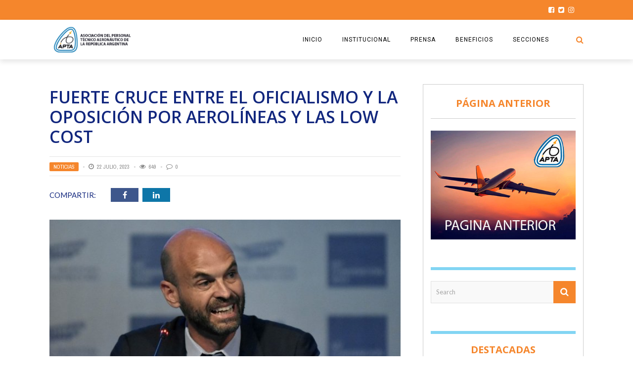

--- FILE ---
content_type: text/html; charset=UTF-8
request_url: https://aviones.com/fuerte-cruce-entre-el-oficialismo-y-la-oposicion-por-aerolineas-y-las-low-cost/
body_size: 17315
content:
<!DOCTYPE html>
<html lang="es" xmlns:og="http://opengraphprotocol.org/schema/" xmlns:fb="http://www.facebook.com/2008/fbml">

<head>
        <meta charset="UTF-8" />
        
        <meta name="viewport" content="width=device-width, initial-scale=1"/>
        
        <meta http-equiv="Content-Type" content="text/html; charset=UTF-8" />
    	
    	    
    	    	    	
    	<link rel="stylesheet" href="https://aviones.com/wp-content/themes/the-rex/style.css">
    	
    	<link rel="pingback" href="https://aviones.com/xmlrpc.php">
        
    	    
    	<title>Fuerte cruce entre el oficialismo y la oposición por Aerolíneas y las Low Cost &#8211; Aviones.com</title>
<meta name='robots' content='max-image-preview:large' />
	<style>img:is([sizes="auto" i], [sizes^="auto," i]) { contain-intrinsic-size: 3000px 1500px }</style>
	<link rel='dns-prefetch' href='//fonts.googleapis.com' />
<link rel="alternate" type="application/rss+xml" title="Aviones.com &raquo; Feed" href="https://aviones.com/feed/" />
<meta property="og:title" content="Fuerte cruce entre el oficialismo y la oposición por Aerolíneas y las Low Cost"/><meta property="og:type" content="article"/><meta property="og:url" content="https://aviones.com/fuerte-cruce-entre-el-oficialismo-y-la-oposicion-por-aerolineas-y-las-low-cost/"/><meta property="og:image" content="https://aviones.com/wp-content/uploads/2018/11/dietchi-malo-600x315.jpg"/>
<script type="text/javascript">
/* <![CDATA[ */
window._wpemojiSettings = {"baseUrl":"https:\/\/s.w.org\/images\/core\/emoji\/15.0.3\/72x72\/","ext":".png","svgUrl":"https:\/\/s.w.org\/images\/core\/emoji\/15.0.3\/svg\/","svgExt":".svg","source":{"concatemoji":"https:\/\/aviones.com\/wp-includes\/js\/wp-emoji-release.min.js?ver=6.7.4"}};
/*! This file is auto-generated */
!function(i,n){var o,s,e;function c(e){try{var t={supportTests:e,timestamp:(new Date).valueOf()};sessionStorage.setItem(o,JSON.stringify(t))}catch(e){}}function p(e,t,n){e.clearRect(0,0,e.canvas.width,e.canvas.height),e.fillText(t,0,0);var t=new Uint32Array(e.getImageData(0,0,e.canvas.width,e.canvas.height).data),r=(e.clearRect(0,0,e.canvas.width,e.canvas.height),e.fillText(n,0,0),new Uint32Array(e.getImageData(0,0,e.canvas.width,e.canvas.height).data));return t.every(function(e,t){return e===r[t]})}function u(e,t,n){switch(t){case"flag":return n(e,"\ud83c\udff3\ufe0f\u200d\u26a7\ufe0f","\ud83c\udff3\ufe0f\u200b\u26a7\ufe0f")?!1:!n(e,"\ud83c\uddfa\ud83c\uddf3","\ud83c\uddfa\u200b\ud83c\uddf3")&&!n(e,"\ud83c\udff4\udb40\udc67\udb40\udc62\udb40\udc65\udb40\udc6e\udb40\udc67\udb40\udc7f","\ud83c\udff4\u200b\udb40\udc67\u200b\udb40\udc62\u200b\udb40\udc65\u200b\udb40\udc6e\u200b\udb40\udc67\u200b\udb40\udc7f");case"emoji":return!n(e,"\ud83d\udc26\u200d\u2b1b","\ud83d\udc26\u200b\u2b1b")}return!1}function f(e,t,n){var r="undefined"!=typeof WorkerGlobalScope&&self instanceof WorkerGlobalScope?new OffscreenCanvas(300,150):i.createElement("canvas"),a=r.getContext("2d",{willReadFrequently:!0}),o=(a.textBaseline="top",a.font="600 32px Arial",{});return e.forEach(function(e){o[e]=t(a,e,n)}),o}function t(e){var t=i.createElement("script");t.src=e,t.defer=!0,i.head.appendChild(t)}"undefined"!=typeof Promise&&(o="wpEmojiSettingsSupports",s=["flag","emoji"],n.supports={everything:!0,everythingExceptFlag:!0},e=new Promise(function(e){i.addEventListener("DOMContentLoaded",e,{once:!0})}),new Promise(function(t){var n=function(){try{var e=JSON.parse(sessionStorage.getItem(o));if("object"==typeof e&&"number"==typeof e.timestamp&&(new Date).valueOf()<e.timestamp+604800&&"object"==typeof e.supportTests)return e.supportTests}catch(e){}return null}();if(!n){if("undefined"!=typeof Worker&&"undefined"!=typeof OffscreenCanvas&&"undefined"!=typeof URL&&URL.createObjectURL&&"undefined"!=typeof Blob)try{var e="postMessage("+f.toString()+"("+[JSON.stringify(s),u.toString(),p.toString()].join(",")+"));",r=new Blob([e],{type:"text/javascript"}),a=new Worker(URL.createObjectURL(r),{name:"wpTestEmojiSupports"});return void(a.onmessage=function(e){c(n=e.data),a.terminate(),t(n)})}catch(e){}c(n=f(s,u,p))}t(n)}).then(function(e){for(var t in e)n.supports[t]=e[t],n.supports.everything=n.supports.everything&&n.supports[t],"flag"!==t&&(n.supports.everythingExceptFlag=n.supports.everythingExceptFlag&&n.supports[t]);n.supports.everythingExceptFlag=n.supports.everythingExceptFlag&&!n.supports.flag,n.DOMReady=!1,n.readyCallback=function(){n.DOMReady=!0}}).then(function(){return e}).then(function(){var e;n.supports.everything||(n.readyCallback(),(e=n.source||{}).concatemoji?t(e.concatemoji):e.wpemoji&&e.twemoji&&(t(e.twemoji),t(e.wpemoji)))}))}((window,document),window._wpemojiSettings);
/* ]]> */
</script>
<style id='wp-emoji-styles-inline-css' type='text/css'>

	img.wp-smiley, img.emoji {
		display: inline !important;
		border: none !important;
		box-shadow: none !important;
		height: 1em !important;
		width: 1em !important;
		margin: 0 0.07em !important;
		vertical-align: -0.1em !important;
		background: none !important;
		padding: 0 !important;
	}
</style>
<link rel='stylesheet' id='wp-block-library-css' href='https://aviones.com/wp-includes/css/dist/block-library/style.min.css?ver=6.7.4' type='text/css' media='all' />
<style id='classic-theme-styles-inline-css' type='text/css'>
/*! This file is auto-generated */
.wp-block-button__link{color:#fff;background-color:#32373c;border-radius:9999px;box-shadow:none;text-decoration:none;padding:calc(.667em + 2px) calc(1.333em + 2px);font-size:1.125em}.wp-block-file__button{background:#32373c;color:#fff;text-decoration:none}
</style>
<style id='global-styles-inline-css' type='text/css'>
:root{--wp--preset--aspect-ratio--square: 1;--wp--preset--aspect-ratio--4-3: 4/3;--wp--preset--aspect-ratio--3-4: 3/4;--wp--preset--aspect-ratio--3-2: 3/2;--wp--preset--aspect-ratio--2-3: 2/3;--wp--preset--aspect-ratio--16-9: 16/9;--wp--preset--aspect-ratio--9-16: 9/16;--wp--preset--color--black: #000000;--wp--preset--color--cyan-bluish-gray: #abb8c3;--wp--preset--color--white: #ffffff;--wp--preset--color--pale-pink: #f78da7;--wp--preset--color--vivid-red: #cf2e2e;--wp--preset--color--luminous-vivid-orange: #ff6900;--wp--preset--color--luminous-vivid-amber: #fcb900;--wp--preset--color--light-green-cyan: #7bdcb5;--wp--preset--color--vivid-green-cyan: #00d084;--wp--preset--color--pale-cyan-blue: #8ed1fc;--wp--preset--color--vivid-cyan-blue: #0693e3;--wp--preset--color--vivid-purple: #9b51e0;--wp--preset--gradient--vivid-cyan-blue-to-vivid-purple: linear-gradient(135deg,rgba(6,147,227,1) 0%,rgb(155,81,224) 100%);--wp--preset--gradient--light-green-cyan-to-vivid-green-cyan: linear-gradient(135deg,rgb(122,220,180) 0%,rgb(0,208,130) 100%);--wp--preset--gradient--luminous-vivid-amber-to-luminous-vivid-orange: linear-gradient(135deg,rgba(252,185,0,1) 0%,rgba(255,105,0,1) 100%);--wp--preset--gradient--luminous-vivid-orange-to-vivid-red: linear-gradient(135deg,rgba(255,105,0,1) 0%,rgb(207,46,46) 100%);--wp--preset--gradient--very-light-gray-to-cyan-bluish-gray: linear-gradient(135deg,rgb(238,238,238) 0%,rgb(169,184,195) 100%);--wp--preset--gradient--cool-to-warm-spectrum: linear-gradient(135deg,rgb(74,234,220) 0%,rgb(151,120,209) 20%,rgb(207,42,186) 40%,rgb(238,44,130) 60%,rgb(251,105,98) 80%,rgb(254,248,76) 100%);--wp--preset--gradient--blush-light-purple: linear-gradient(135deg,rgb(255,206,236) 0%,rgb(152,150,240) 100%);--wp--preset--gradient--blush-bordeaux: linear-gradient(135deg,rgb(254,205,165) 0%,rgb(254,45,45) 50%,rgb(107,0,62) 100%);--wp--preset--gradient--luminous-dusk: linear-gradient(135deg,rgb(255,203,112) 0%,rgb(199,81,192) 50%,rgb(65,88,208) 100%);--wp--preset--gradient--pale-ocean: linear-gradient(135deg,rgb(255,245,203) 0%,rgb(182,227,212) 50%,rgb(51,167,181) 100%);--wp--preset--gradient--electric-grass: linear-gradient(135deg,rgb(202,248,128) 0%,rgb(113,206,126) 100%);--wp--preset--gradient--midnight: linear-gradient(135deg,rgb(2,3,129) 0%,rgb(40,116,252) 100%);--wp--preset--font-size--small: 13px;--wp--preset--font-size--medium: 20px;--wp--preset--font-size--large: 36px;--wp--preset--font-size--x-large: 42px;--wp--preset--spacing--20: 0.44rem;--wp--preset--spacing--30: 0.67rem;--wp--preset--spacing--40: 1rem;--wp--preset--spacing--50: 1.5rem;--wp--preset--spacing--60: 2.25rem;--wp--preset--spacing--70: 3.38rem;--wp--preset--spacing--80: 5.06rem;--wp--preset--shadow--natural: 6px 6px 9px rgba(0, 0, 0, 0.2);--wp--preset--shadow--deep: 12px 12px 50px rgba(0, 0, 0, 0.4);--wp--preset--shadow--sharp: 6px 6px 0px rgba(0, 0, 0, 0.2);--wp--preset--shadow--outlined: 6px 6px 0px -3px rgba(255, 255, 255, 1), 6px 6px rgba(0, 0, 0, 1);--wp--preset--shadow--crisp: 6px 6px 0px rgba(0, 0, 0, 1);}:where(.is-layout-flex){gap: 0.5em;}:where(.is-layout-grid){gap: 0.5em;}body .is-layout-flex{display: flex;}.is-layout-flex{flex-wrap: wrap;align-items: center;}.is-layout-flex > :is(*, div){margin: 0;}body .is-layout-grid{display: grid;}.is-layout-grid > :is(*, div){margin: 0;}:where(.wp-block-columns.is-layout-flex){gap: 2em;}:where(.wp-block-columns.is-layout-grid){gap: 2em;}:where(.wp-block-post-template.is-layout-flex){gap: 1.25em;}:where(.wp-block-post-template.is-layout-grid){gap: 1.25em;}.has-black-color{color: var(--wp--preset--color--black) !important;}.has-cyan-bluish-gray-color{color: var(--wp--preset--color--cyan-bluish-gray) !important;}.has-white-color{color: var(--wp--preset--color--white) !important;}.has-pale-pink-color{color: var(--wp--preset--color--pale-pink) !important;}.has-vivid-red-color{color: var(--wp--preset--color--vivid-red) !important;}.has-luminous-vivid-orange-color{color: var(--wp--preset--color--luminous-vivid-orange) !important;}.has-luminous-vivid-amber-color{color: var(--wp--preset--color--luminous-vivid-amber) !important;}.has-light-green-cyan-color{color: var(--wp--preset--color--light-green-cyan) !important;}.has-vivid-green-cyan-color{color: var(--wp--preset--color--vivid-green-cyan) !important;}.has-pale-cyan-blue-color{color: var(--wp--preset--color--pale-cyan-blue) !important;}.has-vivid-cyan-blue-color{color: var(--wp--preset--color--vivid-cyan-blue) !important;}.has-vivid-purple-color{color: var(--wp--preset--color--vivid-purple) !important;}.has-black-background-color{background-color: var(--wp--preset--color--black) !important;}.has-cyan-bluish-gray-background-color{background-color: var(--wp--preset--color--cyan-bluish-gray) !important;}.has-white-background-color{background-color: var(--wp--preset--color--white) !important;}.has-pale-pink-background-color{background-color: var(--wp--preset--color--pale-pink) !important;}.has-vivid-red-background-color{background-color: var(--wp--preset--color--vivid-red) !important;}.has-luminous-vivid-orange-background-color{background-color: var(--wp--preset--color--luminous-vivid-orange) !important;}.has-luminous-vivid-amber-background-color{background-color: var(--wp--preset--color--luminous-vivid-amber) !important;}.has-light-green-cyan-background-color{background-color: var(--wp--preset--color--light-green-cyan) !important;}.has-vivid-green-cyan-background-color{background-color: var(--wp--preset--color--vivid-green-cyan) !important;}.has-pale-cyan-blue-background-color{background-color: var(--wp--preset--color--pale-cyan-blue) !important;}.has-vivid-cyan-blue-background-color{background-color: var(--wp--preset--color--vivid-cyan-blue) !important;}.has-vivid-purple-background-color{background-color: var(--wp--preset--color--vivid-purple) !important;}.has-black-border-color{border-color: var(--wp--preset--color--black) !important;}.has-cyan-bluish-gray-border-color{border-color: var(--wp--preset--color--cyan-bluish-gray) !important;}.has-white-border-color{border-color: var(--wp--preset--color--white) !important;}.has-pale-pink-border-color{border-color: var(--wp--preset--color--pale-pink) !important;}.has-vivid-red-border-color{border-color: var(--wp--preset--color--vivid-red) !important;}.has-luminous-vivid-orange-border-color{border-color: var(--wp--preset--color--luminous-vivid-orange) !important;}.has-luminous-vivid-amber-border-color{border-color: var(--wp--preset--color--luminous-vivid-amber) !important;}.has-light-green-cyan-border-color{border-color: var(--wp--preset--color--light-green-cyan) !important;}.has-vivid-green-cyan-border-color{border-color: var(--wp--preset--color--vivid-green-cyan) !important;}.has-pale-cyan-blue-border-color{border-color: var(--wp--preset--color--pale-cyan-blue) !important;}.has-vivid-cyan-blue-border-color{border-color: var(--wp--preset--color--vivid-cyan-blue) !important;}.has-vivid-purple-border-color{border-color: var(--wp--preset--color--vivid-purple) !important;}.has-vivid-cyan-blue-to-vivid-purple-gradient-background{background: var(--wp--preset--gradient--vivid-cyan-blue-to-vivid-purple) !important;}.has-light-green-cyan-to-vivid-green-cyan-gradient-background{background: var(--wp--preset--gradient--light-green-cyan-to-vivid-green-cyan) !important;}.has-luminous-vivid-amber-to-luminous-vivid-orange-gradient-background{background: var(--wp--preset--gradient--luminous-vivid-amber-to-luminous-vivid-orange) !important;}.has-luminous-vivid-orange-to-vivid-red-gradient-background{background: var(--wp--preset--gradient--luminous-vivid-orange-to-vivid-red) !important;}.has-very-light-gray-to-cyan-bluish-gray-gradient-background{background: var(--wp--preset--gradient--very-light-gray-to-cyan-bluish-gray) !important;}.has-cool-to-warm-spectrum-gradient-background{background: var(--wp--preset--gradient--cool-to-warm-spectrum) !important;}.has-blush-light-purple-gradient-background{background: var(--wp--preset--gradient--blush-light-purple) !important;}.has-blush-bordeaux-gradient-background{background: var(--wp--preset--gradient--blush-bordeaux) !important;}.has-luminous-dusk-gradient-background{background: var(--wp--preset--gradient--luminous-dusk) !important;}.has-pale-ocean-gradient-background{background: var(--wp--preset--gradient--pale-ocean) !important;}.has-electric-grass-gradient-background{background: var(--wp--preset--gradient--electric-grass) !important;}.has-midnight-gradient-background{background: var(--wp--preset--gradient--midnight) !important;}.has-small-font-size{font-size: var(--wp--preset--font-size--small) !important;}.has-medium-font-size{font-size: var(--wp--preset--font-size--medium) !important;}.has-large-font-size{font-size: var(--wp--preset--font-size--large) !important;}.has-x-large-font-size{font-size: var(--wp--preset--font-size--x-large) !important;}
:where(.wp-block-post-template.is-layout-flex){gap: 1.25em;}:where(.wp-block-post-template.is-layout-grid){gap: 1.25em;}
:where(.wp-block-columns.is-layout-flex){gap: 2em;}:where(.wp-block-columns.is-layout-grid){gap: 2em;}
:root :where(.wp-block-pullquote){font-size: 1.5em;line-height: 1.6;}
</style>
<link rel='stylesheet' id='rs-plugin-settings-css' href='https://aviones.com/wp-content/plugins/revslider/public/assets/css/settings.css?ver=5.4.8' type='text/css' media='all' />
<style id='rs-plugin-settings-inline-css' type='text/css'>
#rs-demo-id {}
</style>
<link rel='stylesheet' id='bk-bootstrap-css-css' href='https://aviones.com/wp-content/themes/the-rex/framework/bootstrap/css/bootstrap.css?ver=6.7.4' type='text/css' media='all' />
<link rel='stylesheet' id='bk-fa-css' href='https://aviones.com/wp-content/themes/the-rex/css/fonts/awesome-fonts/css/font-awesome.min.css?ver=6.7.4' type='text/css' media='all' />
<link rel='stylesheet' id='bk-fa-snapchat-css' href='https://aviones.com/wp-content/themes/the-rex/css/fa-snapchat.css?ver=6.7.4' type='text/css' media='all' />
<link rel='stylesheet' id='bk-flexslider-css' href='https://aviones.com/wp-content/themes/the-rex/css/flexslider.css?ver=6.7.4' type='text/css' media='all' />
<link rel='stylesheet' id='bkstyle-css' href='https://aviones.com/wp-content/themes/the-rex/css/bkstyle.css?ver=6.7.4' type='text/css' media='all' />
<link rel='stylesheet' id='bkresponsive-css' href='https://aviones.com/wp-content/themes/the-rex/css/responsive.css?ver=6.7.4' type='text/css' media='all' />
<link rel='stylesheet' id='bk-tipper-css' href='https://aviones.com/wp-content/themes/the-rex/css/jquery.fs.tipper.css?ver=6.7.4' type='text/css' media='all' />
<link rel='stylesheet' id='bk-justifiedgallery-css' href='https://aviones.com/wp-content/themes/the-rex/css/justifiedGallery.css?ver=6.7.4' type='text/css' media='all' />
<link rel='stylesheet' id='bk-justifiedlightbox-css' href='https://aviones.com/wp-content/themes/the-rex/css/magnific-popup.css?ver=6.7.4' type='text/css' media='all' />
<link rel='stylesheet' id='meks_instagram-widget-styles-css' href='https://aviones.com/wp-content/plugins/meks-easy-instagram-widget/css/widget.css?ver=6.7.4' type='text/css' media='all' />
<link rel='stylesheet' id='login-with-ajax-css' href='https://aviones.com/wp-content/themes/the-rex/plugins/login-with-ajax/widget.css?ver=4.5.1' type='text/css' media='all' />
<link rel='stylesheet' id='redux-google-fonts-bk_option-css' href='https://fonts.googleapis.com/css?family=Open+Sans%3A300%2C400%2C600%2C700%2C800%2C300italic%2C400italic%2C600italic%2C700italic%2C800italic%7CRoboto%3A100%2C300%2C400%2C500%2C700%2C900%2C100italic%2C300italic%2C400italic%2C500italic%2C700italic%2C900italic%7CArchivo+Narrow%3A400%2C700%2C400italic%2C700italic%7CVollkorn%3A400%2C700%2C400italic%2C700italic%7CLato%3A100%2C300%2C400%2C700%2C900%2C100italic%2C300italic%2C400italic%2C700italic%2C900italic&#038;subset=latin&#038;ver=1746444923' type='text/css' media='all' />
<script type="text/javascript" src="https://aviones.com/wp-includes/js/jquery/jquery.min.js?ver=3.7.1" id="jquery-core-js"></script>
<script type="text/javascript" src="https://aviones.com/wp-includes/js/jquery/jquery-migrate.min.js?ver=3.4.1" id="jquery-migrate-js"></script>
<script type="text/javascript" src="https://aviones.com/wp-content/plugins/revslider/public/assets/js/jquery.themepunch.tools.min.js?ver=5.4.8" id="tp-tools-js"></script>
<script type="text/javascript" src="https://aviones.com/wp-content/plugins/revslider/public/assets/js/jquery.themepunch.revolution.min.js?ver=5.4.8" id="revmin-js"></script>
<script type="text/javascript" id="login-with-ajax-js-extra">
/* <![CDATA[ */
var LWA = {"ajaxurl":"https:\/\/aviones.com\/wp-admin\/admin-ajax.php","off":""};
/* ]]> */
</script>
<script type="text/javascript" src="https://aviones.com/wp-content/themes/the-rex/plugins/login-with-ajax/login-with-ajax.js?ver=4.5.1" id="login-with-ajax-js"></script>
<script type="text/javascript" src="https://aviones.com/wp-content/plugins/login-with-ajax/ajaxify/ajaxify.min.js?ver=4.5.1" id="login-with-ajax-ajaxify-js"></script>
<script></script><link rel="https://api.w.org/" href="https://aviones.com/wp-json/" /><link rel="alternate" title="JSON" type="application/json" href="https://aviones.com/wp-json/wp/v2/posts/26254" /><link rel="EditURI" type="application/rsd+xml" title="RSD" href="https://aviones.com/xmlrpc.php?rsd" />
<link rel="canonical" href="https://aviones.com/fuerte-cruce-entre-el-oficialismo-y-la-oposicion-por-aerolineas-y-las-low-cost/" />
<link rel='shortlink' href='https://aviones.com/?p=26254' />
<link rel="alternate" title="oEmbed (JSON)" type="application/json+oembed" href="https://aviones.com/wp-json/oembed/1.0/embed?url=https%3A%2F%2Faviones.com%2Ffuerte-cruce-entre-el-oficialismo-y-la-oposicion-por-aerolineas-y-las-low-cost%2F" />
<link rel="alternate" title="oEmbed (XML)" type="text/xml+oembed" href="https://aviones.com/wp-json/oembed/1.0/embed?url=https%3A%2F%2Faviones.com%2Ffuerte-cruce-entre-el-oficialismo-y-la-oposicion-por-aerolineas-y-las-low-cost%2F&#038;format=xml" />
        <script type="text/javascript">
            var ajaxurl = 'https://aviones.com/wp-admin/admin-ajax.php';
        </script>
          <meta name="onesignal" content="wordpress-plugin"/>
            <script>

      window.OneSignalDeferred = window.OneSignalDeferred || [];

      OneSignalDeferred.push(function(OneSignal) {
        var oneSignal_options = {};
        window._oneSignalInitOptions = oneSignal_options;

        oneSignal_options['serviceWorkerParam'] = { scope: '/' };
oneSignal_options['serviceWorkerPath'] = 'OneSignalSDKWorker.js.php';

        OneSignal.Notifications.setDefaultUrl("https://aviones.com");

        oneSignal_options['wordpress'] = true;
oneSignal_options['appId'] = '1f2bfdd8-3a00-4e67-a9d8-45f21f5d9915';
oneSignal_options['allowLocalhostAsSecureOrigin'] = true;
oneSignal_options['welcomeNotification'] = { };
oneSignal_options['welcomeNotification']['title'] = "";
oneSignal_options['welcomeNotification']['message'] = "";
oneSignal_options['path'] = "https://aviones.com/wp-content/plugins/onesignal-free-web-push-notifications/sdk_files/";
oneSignal_options['safari_web_id'] = "web.onesignal.auto.2068edc0-2ec7-4d8d-bc37-83913e3acbff";
oneSignal_options['persistNotification'] = false;
oneSignal_options['promptOptions'] = { };
oneSignal_options['promptOptions']['actionMessage'] = "Desea mostrar notificaciones";
oneSignal_options['promptOptions']['acceptButtonText'] = "CONTINUAR";
oneSignal_options['promptOptions']['cancelButtonText'] = "NO GRACIAS";
oneSignal_options['promptOptions']['siteName'] = "https://aviones.com";
oneSignal_options['promptOptions']['autoAcceptTitle'] = "Click para permitir";
oneSignal_options['notifyButton'] = { };
oneSignal_options['notifyButton']['enable'] = true;
oneSignal_options['notifyButton']['position'] = 'bottom-left';
oneSignal_options['notifyButton']['theme'] = 'default';
oneSignal_options['notifyButton']['size'] = 'large';
oneSignal_options['notifyButton']['showCredit'] = true;
oneSignal_options['notifyButton']['text'] = {};
              OneSignal.init(window._oneSignalInitOptions);
              OneSignal.Slidedown.promptPush()      });

      function documentInitOneSignal() {
        var oneSignal_elements = document.getElementsByClassName("OneSignal-prompt");

        var oneSignalLinkClickHandler = function(event) { OneSignal.Notifications.requestPermission(); event.preventDefault(); };        for(var i = 0; i < oneSignal_elements.length; i++)
          oneSignal_elements[i].addEventListener('click', oneSignalLinkClickHandler, false);
      }

      if (document.readyState === 'complete') {
           documentInitOneSignal();
      }
      else {
           window.addEventListener("load", function(event){
               documentInitOneSignal();
          });
      }
    </script>
<meta name="generator" content="Powered by WPBakery Page Builder - drag and drop page builder for WordPress."/>
<meta name="generator" content="Powered by Slider Revolution 5.4.8 - responsive, Mobile-Friendly Slider Plugin for WordPress with comfortable drag and drop interface." />
    
    <style type='text/css' media="all">
        .post-author {display: none !important;}        ::selection {color: #FFF; background: #f7b138}
        ::-webkit-selection {color: #FFF; background: #f7b138}
         
             p > a, p > a:hover, .single-page .article-content a:hover, .single-page .article-content a:visited, .content_out.small-post .meta .post-category, .bk-sub-menu li:hover > a,
            #top-menu>ul>li > .sub-menu a:hover, .bk-dropdown-menu li:hover > a, .widget_tag_cloud .tagcloud a:hover, .bk-header-90 #main-menu > ul > li:hover,
            .footer .searchform-wrap .search-icon i, .module-title h2 span,
            .row-type .meta .post-category, #top-menu>ul>li:hover > a, .article-content li a, .article-content p a, .content_out.small-post .post-category,
            .breadcrumbs .location, .recommend-box .close,
            .s-post-nav .nav-title span, .error-number h4, .redirect-home, .module-breaking-carousel .flex-direction-nav .flex-next, .module-breaking-carousel:hover .flex-direction-nav .flex-prev,
            .bk-author-box .author-info .bk-author-page-contact a:hover, .module-feature2 .meta .post-category, 
            .bk-blog-content .meta .post-category, blockquote,
            #pagination .page-numbers, .post-page-links a, input[type="submit"]:hover, .single-page .icon-play:hover,
            .button:hover, .top-nav .bk-lwa .bk-account-info a:hover, a.bk_u_login:hover, a.bk_u_logout:hover, .bk-back-login:hover,
            .top-nav .bk-links-modal:hover, .main-nav.bk-menu-light .bk-sub-menu li > a:hover, .main-nav.bk-menu-light .bk-sub-posts .post-title a:hover,
            .bk-header-90 .header-social .social-icon a:hover
            {color: #f7b138}
            
            .flex-direction-nav li a:hover polyline 
            {stroke: #f7b138}
            #top-menu>ul>li > .sub-menu, .bk-dropdown-menu, .widget_tag_cloud .tagcloud a:hover, #page-wrap.wide .main-nav.fixed,
            .bk-mega-menu, .bk-mega-column-menu, .search-loadding, #comment-submit:hover,
            #pagination .page-numbers, .post-page-links a, .post-page-links > span, .widget_latest_comments .flex-direction-nav li a:hover,
            .loadmore span.ajaxtext:hover, #mobile-inner-header, .menu-location-title, input[type="submit"]:hover, .button:hover,
            .bk-lwa:hover > .bk-account-info, .bk-back-login:hover ,.menu-location-title, #mobile-inner-header,
            .main-nav.bk-menu-light .main-nav-container, #bk-gallery-slider .flex-control-paging li a.flex-active
            {border-color: #f7b138;}

            .module-fw-slider .flex-control-nav li a.flex-active, .module-breaking-carousel .content_out.small-post .meta:after,
            .footer .cm-flex .flex-control-paging li a.flex-active,
            .bk-review-box .bk-overlay span, .bk-score-box, .share-total, #pagination .page-numbers.current, .post-page-links > span, .readmore a:hover,
            .loadmore span.ajaxtext:hover, .module-title h2:before, .page-title h2:before, #bk-gallery-slider .flex-control-paging li a.flex-active,
            .widget_display_stats dd strong, .widget_display_search .search-icon, .searchform-wrap .search-icon, #comment-submit:hover,
            #back-top, .bk_tabs .ui-tabs-nav li.ui-tabs-active, .s-tags a:hover, .post-category a
            {background-color: #f7b138;}
            
            .footer .cm-flex .flex-control-paging li a
            {background-color: rgba(247,177,56,0.3);}
            

                            #page-wrap { width: auto; }
                    @media (max-width: 991px){
                .sidebar {display: none !important}
            }
                                    .whatsappme__button {
    right: 30px !important;
}
.bk-slider-module .flexslider .item h4 {
    font-size: 20px;
}
.bk-header-90.header-wrap .logo img {
    max-height: 88px !important;
}
#page-content-wrap {
    margin-top: 0px;
}

.menu-location-title {
    display: none;
}
.s-feat-img img {
    height: auto;
    width: 767px;
}
@media screen and (max-device-width : 480px) {
    .s-feat-img img {
    height: auto;
    width: 767px;
}
}                        
    </style>
        <link rel="icon" href="https://aviones.com/wp-content/uploads/2024/03/cropped-TarjetasPersonales_Diseno-12-32x32.png" sizes="32x32" />
<link rel="icon" href="https://aviones.com/wp-content/uploads/2024/03/cropped-TarjetasPersonales_Diseno-12-192x192.png" sizes="192x192" />
<link rel="apple-touch-icon" href="https://aviones.com/wp-content/uploads/2024/03/cropped-TarjetasPersonales_Diseno-12-180x180.png" />
<meta name="msapplication-TileImage" content="https://aviones.com/wp-content/uploads/2024/03/cropped-TarjetasPersonales_Diseno-12-270x270.png" />
<script type="text/javascript">function setREVStartSize(e){									
						try{ e.c=jQuery(e.c);var i=jQuery(window).width(),t=9999,r=0,n=0,l=0,f=0,s=0,h=0;
							if(e.responsiveLevels&&(jQuery.each(e.responsiveLevels,function(e,f){f>i&&(t=r=f,l=e),i>f&&f>r&&(r=f,n=e)}),t>r&&(l=n)),f=e.gridheight[l]||e.gridheight[0]||e.gridheight,s=e.gridwidth[l]||e.gridwidth[0]||e.gridwidth,h=i/s,h=h>1?1:h,f=Math.round(h*f),"fullscreen"==e.sliderLayout){var u=(e.c.width(),jQuery(window).height());if(void 0!=e.fullScreenOffsetContainer){var c=e.fullScreenOffsetContainer.split(",");if (c) jQuery.each(c,function(e,i){u=jQuery(i).length>0?u-jQuery(i).outerHeight(!0):u}),e.fullScreenOffset.split("%").length>1&&void 0!=e.fullScreenOffset&&e.fullScreenOffset.length>0?u-=jQuery(window).height()*parseInt(e.fullScreenOffset,0)/100:void 0!=e.fullScreenOffset&&e.fullScreenOffset.length>0&&(u-=parseInt(e.fullScreenOffset,0))}f=u}else void 0!=e.minHeight&&f<e.minHeight&&(f=e.minHeight);e.c.closest(".rev_slider_wrapper").css({height:f})					
						}catch(d){console.log("Failure at Presize of Slider:"+d)}						
					};</script>
		<style type="text/css" id="wp-custom-css">
			.main-title {
    margin: 0;
	font-family:Open sans-serif !important;
    text-align: center;
    line-height: 1;
    color: #F5862C !important;
    margin-top: 1px;
    position: relative;
    background-attachment: scroll;
    
}

.module-title h2, .page-title h2, .widget-title h3 {
    font-family: verdana !important; color: #F5862C !important;
    font-weight: 700;
    font-style: normal;
}

.module-title .sub-title p {
    margin: 0;
    color: #12277E;
    font-size: 16px;
}

.bk-blog-content h4 {
    color: #12277E !important;
    line-height: 1.3;
}

.footer .widget_latest_posts .content_out.small-post .title, .footer .widget_reviews .content_out.small-post .title {
    color: #4a4a4a !important;
}

.module-hero .content_out.small-post .title {
    color: #12277E !important;
    padding-left: 0;
    height: 2.6em;
    overflow: hidden;
    line-height: 1.3;
    margin-top: 12px;
    font-size: 16px;
    text-transform: uppercase;
}
.title {
    color: #12277E !important;
    padding-left: 0;
    height: 2.6em;
    overflow: hidden;
    line-height: 1.3;
    margin-top: 12px;
    font-size: 16px;
    text-transform: uppercase;
}
/*Nav*/
.bk-header-90 .top-bar {
    border: none !important;
    background-color: #F5862C;
}

/*logo*/

.bk-header-90.header-wrap .logo img {
    max-height: 60px !important;
}

/*banner*/
.bk-slider-module .post-wrapper {
    background-color: #ffffff;
    padding: 30px 20px;
    border-top: 15px solid #2187BB;
    border-radius: 10px 0px 10px 20px;
}

.bk-slider-module .flexslider .item h4 {
    
    color: #12277E !important;
    
}

.bk-slider-module .post-c-wrap .meta > div {
    font-size: 10px;
    color: #2187BB;
}

.module-fw-slider .flex-control-nav li a.flex-active, .module-breaking-carousel .content_out.small-post .meta:after, .footer .cm-flex .flex-control-paging li a.flex-active, .bk-review-box .bk-overlay span, .bk-score-box, .share-total, #pagination .page-numbers.current, .post-page-links > span, .readmore a:hover, .loadmore span.ajaxtext:hover, .module-title h2:before, .page-title h2:before, #bk-gallery-slider .flex-control-paging li a.flex-active, .widget_display_stats dd strong, .widget_display_search .search-icon, .searchform-wrap .search-icon, #comment-submit:hover, #back-top, .bk_tabs .ui-tabs-nav li.ui-tabs-active, .s-tags a:hover, .post-category a {
    background-color: #F5862C;
}

.readmore a {
    padding: 4px 12px;
    position: relative;
    z-index: 1;
    text-transform: uppercase;
    font-size: 12px;
    color: #12277E;
    font-style: normal;
    border-radius: 4px;
    background-color: transparent;
    border: 1.5px solid #12277E;
}

.bk-header-90 #ajax-form-search i {
    color: #F5862C;
    line-height: 80px;
    font-size: 16px;
    -webkit-transition: line-height 0.3s ease-in-out;
    transition: line-height 0.3s ease-in-out;
}

.bk-slider-module .excerpt {
    color: #12277E;
}
/*titulos*/

h4 { color: #12277E}

.module-title h2, .page-title h2, .widget-title h3 {
    font-family: Vollkorn;
    font-weight: 700;
    font-style: normal;
    font-family: 'Open Sans';
}

.module-hero .content_out.small-post .title {
    color: #12277E;
    padding-left: 0;
    height: 2.6em;
    overflow: hidden;
    line-height: 1.3;
    margin-top: 12px;
    font-size: 16px;
    text-transform: uppercase;
}

.module-hero .list-small-post li {
    border-top: 0.5px solid #F5862C;
    padding-top: 24px;
}


/*calendario de fotos*/

.bk-calendar-meta {
    display: inline-block;
    text-align: center;
    background-color: rgba(18, 39, 126, 1);
    color: #fff;
    position: absolute;
    top: 0;
    left: 0;
    padding: 6px 6px 4px 6px;
    min-width: 56px;
    z-index: 9;
    text-transform: uppercase;
    -webkit-backface-visibility: hidden;
    backface-visibility: hidden;
}

.bk-blog-content h4 {
    color: #12277E;
    line-height: 1.3;
}

.bk-blog-content .meta {
    color: #2187BB;
    font-size: 11px;
    margin-top: 8px;
    text-transform: uppercase;
}

/*footer*/

.footer .footer-lower {
    width: 100%;
    margin: auto;
    padding: 20px 0;
    background-color: #2187BB !important;
    color: #fff;
    font-size: 12px;
    border-top: 1px dashed #F5862C;
}

.footer {
    width: 100%;
    clear: both;
    margin-top: 45px;
    position: relative;
    color: #000;
    background: #F5FAFE;
    padding-top: 40px;
}
/*Quienes somos*/

.wpb_single_image img {
    height: auto;
    max-width: 100%;
    vertical-align: top;
    border-radius: 10px 0;
    border-bottom: 10px solid #2187BB;
}

.wpb_content_element, ul.wpb_thumbnails-fluid>li {
    margin-bottom: 35px;
    color: #12277E;
}

.vc_general.vc_cta3.vc_cta3-style-classic {
    border-color: #82D5F3;
    background-color: #F5FAFE;
    color: #12277E;
}

.vc_btn3.vc_btn3-color-grey.vc_btn3-style-modern {
    color: #ffffff;
    border-color: #F5862C;
    background-color: #F5862C;
}

.vc_btn3.vc_btn3-size-md {
    font-size: 12px;
    padding-top: 10px;
    padding-bottom: 10px;
    padding-left: 15px;
    padding-right: 15px;
}

.vc_btn3.vc_btn3-shape-rounded {
    border-radius: 5px 0;
}

.wpb_single_image img {
    height: 270px !important;
    max-width: 100%;
    vertical-align: top;
    border-radius: 10px 0;
    border-bottom: 10px solid #2187BB;
}

.wpb_button, .wpb_content_element, ul.wpb_thumbnails-fluid>li {
    margin-bottom: 35px;
    color: #12277E;
}

/*Comision directiva*/

.s-post-header {
    max-width: 100%;
    min-width: 0;
    text-align: left;
    color: #12277E;
    padding: 0;
}

.post-category a {
    padding: 2px 8px;
    color: #fff !important;
    background-color: #F5862C;
    border-radius: 2px;
}

.s-tags a {
    display: inline-block;
    margin: 4px;
    padding: 4px 12px;
    background-color: #F5862C;
    color: #fff;
    border: 1px solid #f5f5f5;
    text-transform: uppercase;
    font-size: 11px;
}

.s-tags span {
    font-size: 12px;
    background-color: #12277E;
    color: #fff;
    font-weight: bold;
    margin-right: 20px;
    text-transform: uppercase;
    margin-top: 45px;
    padding: 4px 12px;
}

.related-box {
    border-top: 2px solid #82D5F3;
    margin-top: 64px;
    padding-top: 36px;
}


.s-post-nav {
    border-top: 2px solid #82D5F3;
    margin-top: 44px;
    padding: 36px 0 0 0;
}

.related-box .post-c-wrap h4 {
    color: #373435;
    padding-left: 0;
    height: 2.6em;
    overflow: hidden;
    line-height: 1.3;
    margin-top: 12px;
    font-size: 14px;
    font-weight: 600;
}

.title {
    color: #ffffff !important;
    padding-left: 0;
    height: 2.6em;
    overflow: hidden;
    line-height: 1.3;
    margin-top: 12px;
    font-size: 16px;
    text-transform: uppercase;
}

.sidebar-wrap-inner > .widget {
    margin-top: 56px;
    padding-top: 22px;
    border-top: 6px solid #82D5F3;
}

.s_header_wraper .post-category a, .post-category a {
    padding: 2px 8px;
    color: #fff !important;
    background-color: #F5862C;
    border-radius: 2px;
}

/*Ricardo Cirielli*/

.module-title h2, .page-title h2, .widget-title h3 {
    font-family: Open sans-serif;
    font-weight: 700;
    font-style: normal;
}

.module-title h2, .page-title h2, .widget-title h3 {
    font-family: Open sans !important;
    color: #F5862C !important;
    font-weight: 400;
    font-style: normal;
}


/*Beneficios*/
.row-type h4 {
    font-size: 18px;
    margin-top: 16px;
    font-weight: 600;
    line-height: 1.3;
    margin-bottom: 0;
    color: #373435 !important;
    text-transform: uppercase;
}		</style>
		<style type="text/css" title="dynamic-css" class="options-output">.main-nav{background-color:#ffffff;}#top-menu>ul>li, #top-menu>ul>li .sub-menu li, .bk_u_login, .bk_u_logout, .bk-links-modal,.bk-lwa-profile .bk-user-data > div{font-family:"Open Sans";font-weight:400;font-style:normal;}.main-nav #main-menu .menu > li, .main-nav #main-menu .menu > li > a, .mega-title h3, .header .logo.logo-text h1, .bk-sub-posts .post-title,
                            .comment-box .comment-author-name, .today-date, #main-mobile-menu li a{font-family:Roboto;font-weight:400;font-style:normal;}.review-score, .bk-criteria-wrap > span{font-family:"Archivo Narrow";font-weight:400;font-style:normal;}.meta, .post-category, .post-date, .widget_comment .cm-header div, .module-feature2 .post-author, .comment-box .comment-time,
                            .loadmore span.ajaxtext, #comment-submit, .breadcrumbs, .button, .bk-search-content .nothing-respond{font-family:"Archivo Narrow";font-weight:400;font-style:normal;}.module-title h2, .page-title h2, .widget-title h3{font-family:Vollkorn;font-weight:700;font-style:normal;}h1, h2, h3, h4, h5, #mobile-top-menu > ul > li, #mobile-menu > ul > li, #footer-menu a, .bk-copyright, 
                            .widget-social-counter ul li .data .subscribe, 
                            .bk_tabs  .ui-tabs-nav li, .bkteamsc .team-member .member-name, .buttonsc {font-family:"Open Sans";font-weight:600;font-style:normal;}body, textarea, input, p, 
                            .entry-excerpt, .comment-text, .comment-author, .article-content,
                            .comments-area, .tag-list, .bk-mega-menu .bk-sub-posts .feature-post .menu-post-item .post-date, .comments-area small{font-family:Lato;font-weight:400;font-style:normal;}</style><noscript><style> .wpb_animate_when_almost_visible { opacity: 1; }</style></noscript>    </head>
    
    <body class="post-template-default single single-post postid-26254 single-format-standard wpb-js-composer js-comp-ver-8.7.2 vc_responsive">
        <div id="page-wrap" class= 'wide'>
        <div id="main-mobile-menu">
            <div class="block">
                <div id="mobile-inner-header">
                    <h3 class="menu-title">
                        Aviones.com                    </h3>
                    <a class="mobile-menu-close" href="#" title="Close"><i class="fa fa-long-arrow-left"></i></a>
                </div>
                                     <div class="top-menu">
                        <h3 class="menu-location-title">
                            Top Menu                        </h3>
                                        </div>
                                <div class="main-menu">
                    <h3 class="menu-location-title">
                        Main Menu                    </h3>
                    <div id="mobile-menu" class="menu-apta-container"><ul id="menu-apta" class="menu"><li id="menu-item-888" class="menu-item menu-item-type-post_type menu-item-object-page menu-item-home menu-item-888"><a href="https://aviones.com/">INICIO</a></li>
<li id="menu-item-889" class="menu-item menu-item-type-custom menu-item-object-custom menu-item-has-children menu-item-889"><a href="#">INSTITUCIONAL</a>
<ul class="sub-menu">
	<li id="menu-item-1272" class="menu-item menu-item-type-post_type menu-item-object-page menu-item-1272"><a href="https://aviones.com/institucional/">QUIENES SOMOS</a></li>
	<li id="menu-item-1327" class="menu-item menu-item-type-post_type menu-item-object-page menu-item-1327"><a href="https://aviones.com/estatuto-declaracion-de-principios/">Estatuto</a></li>
	<li id="menu-item-1374" class="menu-item menu-item-type-post_type menu-item-object-post menu-item-1374"><a href="https://aviones.com/comision-directiva/">COMISIÓN DIRECTIVA 2023-2027</a></li>
	<li id="menu-item-6047" class="menu-item menu-item-type-post_type menu-item-object-page menu-item-6047"><a href="https://aviones.com/ricardo-cirielli/">RICARDO CIRIELLI</a></li>
</ul>
</li>
<li id="menu-item-4775" class="menu-item menu-item-type-taxonomy menu-item-object-category menu-item-has-children menu-item-4775 menu-category-49"><a href="https://aviones.com/category/prensa/">PRENSA</a>
<ul class="sub-menu">
	<li id="menu-item-45571" class="menu-item menu-item-type-taxonomy menu-item-object-category menu-item-45571 menu-category-10880"><a href="https://aviones.com/category/prensa/2026/">2026</a></li>
	<li id="menu-item-37745" class="menu-item menu-item-type-taxonomy menu-item-object-category menu-item-37745 menu-category-9695"><a href="https://aviones.com/category/prensa/2025/">2025</a></li>
	<li id="menu-item-28393" class="menu-item menu-item-type-taxonomy menu-item-object-category menu-item-28393 menu-category-8165"><a href="https://aviones.com/category/prensa/2024/">2024</a></li>
	<li id="menu-item-23241" class="menu-item menu-item-type-taxonomy menu-item-object-category menu-item-23241 menu-category-6862"><a href="https://aviones.com/category/prensa/2023/">2023</a></li>
	<li id="menu-item-20157" class="menu-item menu-item-type-taxonomy menu-item-object-category menu-item-20157 menu-category-5347"><a href="https://aviones.com/category/prensa/2022/">2022</a></li>
	<li id="menu-item-13633" class="menu-item menu-item-type-taxonomy menu-item-object-category menu-item-13633 menu-category-4201"><a href="https://aviones.com/category/prensa/2021/">2021</a></li>
	<li id="menu-item-8020" class="menu-item menu-item-type-taxonomy menu-item-object-category menu-item-8020 menu-category-2271"><a href="https://aviones.com/category/prensa/2020/">2020</a></li>
	<li id="menu-item-5063" class="menu-item menu-item-type-taxonomy menu-item-object-category menu-item-5063 menu-category-1653"><a href="https://aviones.com/category/prensa/2019/">2019</a></li>
	<li id="menu-item-5062" class="menu-item menu-item-type-taxonomy menu-item-object-category menu-item-5062 menu-category-1652"><a href="https://aviones.com/category/prensa/2018/">2018</a></li>
	<li id="menu-item-5245" class="menu-item menu-item-type-taxonomy menu-item-object-category menu-item-5245 menu-category-1651"><a href="https://aviones.com/category/prensa/2017/">2017</a></li>
	<li id="menu-item-5246" class="menu-item menu-item-type-taxonomy menu-item-object-category menu-item-5246 menu-category-1650"><a href="https://aviones.com/category/prensa/2016/">2016</a></li>
	<li id="menu-item-5244" class="menu-item menu-item-type-taxonomy menu-item-object-category menu-item-5244 menu-category-1649"><a href="https://aviones.com/category/prensa/2015/">2015</a></li>
	<li id="menu-item-5731" class="menu-item menu-item-type-taxonomy menu-item-object-category menu-item-5731 menu-category-1648"><a href="https://aviones.com/category/prensa/2014/">2014</a></li>
	<li id="menu-item-5730" class="menu-item menu-item-type-taxonomy menu-item-object-category menu-item-5730 menu-category-1647"><a href="https://aviones.com/category/prensa/2013/">2013</a></li>
	<li id="menu-item-5729" class="menu-item menu-item-type-taxonomy menu-item-object-category menu-item-5729 menu-category-1646"><a href="https://aviones.com/category/prensa/2012/">2012</a></li>
	<li id="menu-item-11208" class="menu-item menu-item-type-taxonomy menu-item-object-category menu-item-11208 menu-category-2649"><a href="https://aviones.com/category/prensa/2011/">2011</a></li>
	<li id="menu-item-13632" class="menu-item menu-item-type-taxonomy menu-item-object-category menu-item-13632 menu-category-2651"><a href="https://aviones.com/category/prensa/2010/">2010</a></li>
	<li id="menu-item-13631" class="menu-item menu-item-type-taxonomy menu-item-object-category menu-item-13631 menu-category-2652"><a href="https://aviones.com/category/prensa/2009/">2009</a></li>
</ul>
</li>
<li id="menu-item-897" class="menu-item menu-item-type-custom menu-item-object-custom menu-item-has-children menu-item-897"><a href="#">BENEFICIOS</a>
<ul class="sub-menu">
	<li id="menu-item-1245" class="menu-item menu-item-type-post_type menu-item-object-page menu-item-1245"><a href="https://aviones.com/obra-social/">O.S.P.T.A</a></li>
	<li id="menu-item-1355" class="menu-item menu-item-type-taxonomy menu-item-object-category menu-item-has-children menu-item-1355 menu-category-52"><a href="https://aviones.com/category/comision/">COMISIÓN</a>
	<ul class="sub-menu">
		<li id="menu-item-1356" class="menu-item menu-item-type-taxonomy menu-item-object-category menu-item-1356 menu-category-53"><a href="https://aviones.com/category/comision/jubilados/">Jubilados</a></li>
		<li id="menu-item-1357" class="menu-item menu-item-type-taxonomy menu-item-object-category menu-item-1357 menu-category-190"><a href="https://aviones.com/category/comision-juvenil/">Comisión Juvenil</a></li>
	</ul>
</li>
	<li id="menu-item-1364" class="menu-item menu-item-type-taxonomy menu-item-object-category menu-item-1364 menu-category-51"><a href="https://aviones.com/category/capacitacion-2/">CAPACITACIÓN</a></li>
	<li id="menu-item-896" class="menu-item menu-item-type-custom menu-item-object-custom menu-item-896"><a href="#">DOCUMENTOS</a></li>
	<li id="menu-item-6382" class="menu-item menu-item-type-custom menu-item-object-custom menu-item-6382"><a href="https://aviones.com/seguro-de-sepelios-para-afiliados/">SEGURO DE SEPELIOS</a></li>
	<li id="menu-item-29756" class="menu-item menu-item-type-post_type menu-item-object-post menu-item-29756"><a href="https://aviones.com/entrega-de-kits-escolares-2024/">Entrega de kits escolares 2024</a></li>
</ul>
</li>
<li id="menu-item-1354" class="menu-item menu-item-type-custom menu-item-object-custom menu-item-has-children menu-item-1354"><a href="#">SECCIONES</a>
<ul class="sub-menu">
	<li id="menu-item-1359" class="menu-item menu-item-type-taxonomy menu-item-object-category current-post-ancestor current-menu-parent current-post-parent menu-item-1359 menu-category-46"><a href="https://aviones.com/category/noticias/">Noticias</a></li>
	<li id="menu-item-1358" class="menu-item menu-item-type-taxonomy menu-item-object-category menu-item-1358 menu-category-189"><a href="https://aviones.com/category/historias-de-lucha/">Historias de lucha</a></li>
	<li id="menu-item-1361" class="menu-item menu-item-type-taxonomy menu-item-object-category menu-item-1361 menu-category-49"><a href="https://aviones.com/category/prensa/">Prensa</a></li>
	<li id="menu-item-1362" class="menu-item menu-item-type-taxonomy menu-item-object-category menu-item-1362 menu-category-115"><a href="https://aviones.com/category/seguridad-aerea/">Seguridad Aérea</a></li>
	<li id="menu-item-1363" class="menu-item menu-item-type-taxonomy menu-item-object-category menu-item-1363 menu-category-95"><a href="https://aviones.com/category/turismo-y-recreacion/">Turismo y Recreación</a></li>
	<li id="menu-item-1365" class="menu-item menu-item-type-taxonomy menu-item-object-category menu-item-1365 menu-category-48"><a href="https://aviones.com/category/videos/">Videos</a></li>
</ul>
</li>
</ul></div>                </div>
            </div>
        </div>
        <div id="page-inner-wrap">
            <div class="page-cover mobile-menu-close"></div>
            <div class="bk-page-header">
                <div class="header-wrap header bk-header-90">
                    <div class="top-bar" style="display: ;">
                        <div class="bkwrapper container">
                                                            <div class="top-nav clearfix">
                                                                         
                                         
                                                                    
                                                        				<div class="header-social">
                    					<ul class="clearfix">
                    						                    							<li class="social-icon fb"><a href="https://www.facebook.com/Avionescom/" target="_blank"><i class="fa fa-facebook-square"></i></a></li>
                    						                    						
                    						                    							<li class="social-icon twitter"><a href="https://twitter.com/AptaOficial" target="_blank"><i class="fa fa-twitter-square"></i></a></li>
                    						                    						
                    						                    						
                    						                    						
                    						                    						
                    						                    							<li class="social-icon instagram"><a href="https://www.instagram.com/aviones.com_apta/" target="_blank"><i class="fa fa-instagram"></i></a></li>
                    						                    						
                    						                    						
                    						      							
                    						                                    
                                                                                        
                                                                                        
                                                                						
                    					</ul>
                    				</div>
                    
                                      
                                </div><!--top-nav-->
                                                    </div>
                    </div><!--top-bar-->
                    <!-- nav open -->
            		<nav class="main-nav">
                        <div class="main-nav-inner bkwrapper container">
                            <div class="main-nav-container clearfix">
                                <div class="main-nav-wrap">
                                    <div class="mobile-menu-wrap">
                                        <a class="mobile-nav-btn" id="nav-open-btn"><i class="fa fa-bars"></i></a>  
                                    </div>
                                    <!-- logo open -->
                                                            			<div class="logo">
                                        <a href="https://aviones.com">
                                            <img src="https://aviones.com/wp-content/uploads/2018/10/logo-apta1.png" alt="logo"/>
                                        </a>
                        			</div>
                        			<!-- logo close -->
                                                                        
                                    <div id="main-menu" class="menu-apta-container"><ul id="menu-apta-1" class="menu"><li class="menu-item menu-item-type-post_type menu-item-object-page menu-item-home menu-item-888"><a href="https://aviones.com/">INICIO</a></li>
<li class="menu-item menu-item-type-custom menu-item-object-custom menu-item-has-children menu-item-889"><a href="#">INSTITUCIONAL</a><div class="bk-dropdown-menu"><div class="bk-sub-menu-wrap"><ul class="bk-sub-menu clearfix">	<li class="menu-item menu-item-type-post_type menu-item-object-page menu-item-1272"><a href="https://aviones.com/institucional/">QUIENES SOMOS</a></li>
	<li class="menu-item menu-item-type-post_type menu-item-object-page menu-item-1327"><a href="https://aviones.com/estatuto-declaracion-de-principios/">Estatuto</a></li>
	<li class="menu-item menu-item-type-post_type menu-item-object-post menu-item-1374"><a href="https://aviones.com/comision-directiva/">COMISIÓN DIRECTIVA 2023-2027</a></li>
	<li class="menu-item menu-item-type-post_type menu-item-object-page menu-item-6047"><a href="https://aviones.com/ricardo-cirielli/">RICARDO CIRIELLI</a></li>
</ul></div></div></li>
<li class="menu-item menu-item-type-taxonomy menu-item-object-category menu-item-has-children menu-item-4775 menu-category-49"><a href="https://aviones.com/category/prensa/">PRENSA</a><div class="bk-dropdown-menu"><div class="bk-sub-menu-wrap"><ul class="bk-sub-menu clearfix">	<li class="menu-item menu-item-type-taxonomy menu-item-object-category menu-item-45571 menu-category-10880"><a href="https://aviones.com/category/prensa/2026/">2026</a></li>
	<li class="menu-item menu-item-type-taxonomy menu-item-object-category menu-item-37745 menu-category-9695"><a href="https://aviones.com/category/prensa/2025/">2025</a></li>
	<li class="menu-item menu-item-type-taxonomy menu-item-object-category menu-item-28393 menu-category-8165"><a href="https://aviones.com/category/prensa/2024/">2024</a></li>
	<li class="menu-item menu-item-type-taxonomy menu-item-object-category menu-item-23241 menu-category-6862"><a href="https://aviones.com/category/prensa/2023/">2023</a></li>
	<li class="menu-item menu-item-type-taxonomy menu-item-object-category menu-item-20157 menu-category-5347"><a href="https://aviones.com/category/prensa/2022/">2022</a></li>
	<li class="menu-item menu-item-type-taxonomy menu-item-object-category menu-item-13633 menu-category-4201"><a href="https://aviones.com/category/prensa/2021/">2021</a></li>
	<li class="menu-item menu-item-type-taxonomy menu-item-object-category menu-item-8020 menu-category-2271"><a href="https://aviones.com/category/prensa/2020/">2020</a></li>
	<li class="menu-item menu-item-type-taxonomy menu-item-object-category menu-item-5063 menu-category-1653"><a href="https://aviones.com/category/prensa/2019/">2019</a></li>
	<li class="menu-item menu-item-type-taxonomy menu-item-object-category menu-item-5062 menu-category-1652"><a href="https://aviones.com/category/prensa/2018/">2018</a></li>
	<li class="menu-item menu-item-type-taxonomy menu-item-object-category menu-item-5245 menu-category-1651"><a href="https://aviones.com/category/prensa/2017/">2017</a></li>
	<li class="menu-item menu-item-type-taxonomy menu-item-object-category menu-item-5246 menu-category-1650"><a href="https://aviones.com/category/prensa/2016/">2016</a></li>
	<li class="menu-item menu-item-type-taxonomy menu-item-object-category menu-item-5244 menu-category-1649"><a href="https://aviones.com/category/prensa/2015/">2015</a></li>
	<li class="menu-item menu-item-type-taxonomy menu-item-object-category menu-item-5731 menu-category-1648"><a href="https://aviones.com/category/prensa/2014/">2014</a></li>
	<li class="menu-item menu-item-type-taxonomy menu-item-object-category menu-item-5730 menu-category-1647"><a href="https://aviones.com/category/prensa/2013/">2013</a></li>
	<li class="menu-item menu-item-type-taxonomy menu-item-object-category menu-item-5729 menu-category-1646"><a href="https://aviones.com/category/prensa/2012/">2012</a></li>
	<li class="menu-item menu-item-type-taxonomy menu-item-object-category menu-item-11208 menu-category-2649"><a href="https://aviones.com/category/prensa/2011/">2011</a></li>
	<li class="menu-item menu-item-type-taxonomy menu-item-object-category menu-item-13632 menu-category-2651"><a href="https://aviones.com/category/prensa/2010/">2010</a></li>
	<li class="menu-item menu-item-type-taxonomy menu-item-object-category menu-item-13631 menu-category-2652"><a href="https://aviones.com/category/prensa/2009/">2009</a></li>
</ul></div></div></li>
<li class="menu-item menu-item-type-custom menu-item-object-custom menu-item-has-children menu-item-897"><a href="#">BENEFICIOS</a><div class="bk-dropdown-menu"><div class="bk-sub-menu-wrap"><ul class="bk-sub-menu clearfix">	<li class="menu-item menu-item-type-post_type menu-item-object-page menu-item-1245"><a href="https://aviones.com/obra-social/">O.S.P.T.A</a></li>
	<li class="menu-item menu-item-type-taxonomy menu-item-object-category menu-item-has-children menu-item-1355 menu-category-52"><a href="https://aviones.com/category/comision/">COMISIÓN</a><ul class="bk-sub-sub-menu">		<li class="menu-item menu-item-type-taxonomy menu-item-object-category menu-item-1356 menu-category-53"><a href="https://aviones.com/category/comision/jubilados/">Jubilados</a></li>
		<li class="menu-item menu-item-type-taxonomy menu-item-object-category menu-item-1357 menu-category-190"><a href="https://aviones.com/category/comision-juvenil/">Comisión Juvenil</a></li>
</ul></li>
	<li class="menu-item menu-item-type-taxonomy menu-item-object-category menu-item-1364 menu-category-51"><a href="https://aviones.com/category/capacitacion-2/">CAPACITACIÓN</a></li>
	<li class="menu-item menu-item-type-custom menu-item-object-custom menu-item-896"><a href="#">DOCUMENTOS</a></li>
	<li class="menu-item menu-item-type-custom menu-item-object-custom menu-item-6382"><a href="https://aviones.com/seguro-de-sepelios-para-afiliados/">SEGURO DE SEPELIOS</a></li>
	<li class="menu-item menu-item-type-post_type menu-item-object-post menu-item-29756"><a href="https://aviones.com/entrega-de-kits-escolares-2024/">Entrega de kits escolares 2024</a></li>
</ul></div></div></li>
<li class="menu-item menu-item-type-custom menu-item-object-custom menu-item-has-children menu-item-1354"><a href="#">SECCIONES</a><div class="bk-dropdown-menu"><div class="bk-sub-menu-wrap"><ul class="bk-sub-menu clearfix">	<li class="menu-item menu-item-type-taxonomy menu-item-object-category current-post-ancestor current-menu-parent current-post-parent menu-item-1359 menu-category-46"><a href="https://aviones.com/category/noticias/">Noticias</a></li>
	<li class="menu-item menu-item-type-taxonomy menu-item-object-category menu-item-1358 menu-category-189"><a href="https://aviones.com/category/historias-de-lucha/">Historias de lucha</a></li>
	<li class="menu-item menu-item-type-taxonomy menu-item-object-category menu-item-1361 menu-category-49"><a href="https://aviones.com/category/prensa/">Prensa</a></li>
	<li class="menu-item menu-item-type-taxonomy menu-item-object-category menu-item-1362 menu-category-115"><a href="https://aviones.com/category/seguridad-aerea/">Seguridad Aérea</a></li>
	<li class="menu-item menu-item-type-taxonomy menu-item-object-category menu-item-1363 menu-category-95"><a href="https://aviones.com/category/turismo-y-recreacion/">Turismo y Recreación</a></li>
	<li class="menu-item menu-item-type-taxonomy menu-item-object-category menu-item-1365 menu-category-48"><a href="https://aviones.com/category/videos/">Videos</a></li>
</ul></div></div></li>
</ul></div>                                    <div class="ajax-search-wrap"><div id="ajax-form-search" class="ajax-search-icon"><i class="fa fa-search"></i></div><form class="ajax-form" method="get" action="https://aviones.com/"><fieldset><input id="search-form-text" type="text" class="field" name="s" autocomplete="off" value="" placeholder="Search and hit enter.."></fieldset></form> <div id="ajax-search-result"></div></div> 
                                </div>
                            </div>    
                        </div><!-- main-nav-inner -->       
            		</nav>
                    <!-- nav close --> 
        		</div>                
            </div>                
            
            <!-- backtop open -->
    		                <div id="back-top"><i class="fa fa-long-arrow-up"></i></div>
                		<!-- backtop close -->                        <div class="single-page " itemscope itemtype="http://schema.org/Article">
                        <div class="article-wrap bkwrapper container">
                <div class="row bk-in-single-page bksection">
                    <div class="main col-md-8">
                        <div class="article-content clearfix" itemprop="articleBody">
                            <div class="s_header_wraper bk-standard-layout"><div class="s-post-header container"><h1 itemprop="headline">Fuerte cruce entre el oficialismo y la oposición por Aerolíneas y las Low Cost</h1><div class="meta"><div class="post-category"><a href="https://aviones.com/category/noticias/">Noticias</a></div><div class="post-author" itemprop="author">By <a href="https://aviones.com/author/andrea/">andrea</a></div><div class="post-date" itemprop="datePublished"><i class="fa fa-clock-o"></i>22 julio, 2023</div><div class="views"><i class="fa fa-eye"></i>649</div><div class="comments"><i class="fa fa-comment-o"></i>0</div></div><div class="bk-share-box"><span>Compartir:</span><div class="share-box-wrap"><div class="share-box"><ul class="social-share"><li class="bk_facebook_share"><a onClick="window.open('http://www.facebook.com/sharer.php?u=https%3A%2F%2Faviones.com%2Ffuerte-cruce-entre-el-oficialismo-y-la-oposicion-por-aerolineas-y-las-low-cost%2F','Facebook','width=600,height=300,left='+(screen.availWidth/2-300)+',top='+(screen.availHeight/2-150)+''); return false;" href="http://www.facebook.com/sharer.php?u=https%3A%2F%2Faviones.com%2Ffuerte-cruce-entre-el-oficialismo-y-la-oposicion-por-aerolineas-y-las-low-cost%2F"><div class="share-item-icon"><i class="fa fa-facebook " title="Facebook"></i></div></a></li><li class="bk_linkedin_share"><a onClick="window.open('http://www.linkedin.com/shareArticle?mini=true&amp;url=https%3A%2F%2Faviones.com%2Ffuerte-cruce-entre-el-oficialismo-y-la-oposicion-por-aerolineas-y-las-low-cost%2F','Linkedin','width=863,height=500,left='+(screen.availWidth/2-431)+',top='+(screen.availHeight/2-250)+''); return false;" href="http://www.linkedin.com/shareArticle?mini=true&amp;url=https%3A%2F%2Faviones.com%2Ffuerte-cruce-entre-el-oficialismo-y-la-oposicion-por-aerolineas-y-las-low-cost%2F"><div class="share-item-icon"><i class="fa fa-linkedin " title="Linkedin"></i></div></a></li></ul></div></div></div></div></div><!-- end single header -->                            <div class="s-feat-img"><img width="640" height="360" src="https://aviones.com/wp-content/uploads/2018/11/dietchi-malo.jpg" class="attachment-bk750_375 size-bk750_375 wp-post-image" alt="" decoding="async" fetchpriority="high" srcset="https://aviones.com/wp-content/uploads/2018/11/dietchi-malo.jpg 640w, https://aviones.com/wp-content/uploads/2018/11/dietchi-malo-300x169.jpg 300w, https://aviones.com/wp-content/uploads/2018/11/dietchi-malo-400x225.jpg 400w" sizes="(max-width: 640px) 100vw, 640px" /></div><!-- ARTICAL CONTENT -->
                                                        <p>22/07/2023 <a href="http://noticiasargentinas.com.ar/" target="_blank" rel="noopener" data-saferedirecturl="https://www.google.com/url?q=http://NoticiasArgentinas.com.ar&amp;source=gmail&amp;ust=1690116751514000&amp;usg=AOvVaw1vownjxylkBlz_qkUiYNaN">NoticiasArgentinas.com.ar</a> &#8211; Cable de noticias</p>
<p>El ex ministro de Transporte, Guillermo Dietrich, y el actual director de Comunicaciones y Asuntos Corporativos de Aerolíneas, Carlos Figueroa, se cruzaron con opiniones divergentes sobre el rol de <strong>Aerolíneas Argentinas</strong> en la próxima gestión en “¿Ahora quién podrá ayudarnos?”, el programa que conduce Ernesto Tenenbaum en Radio Con Vos. El ministro de Transporte de la Nación, Diego Giuliano, se sumó a la polémica a través de su cuenta en Twiter.</p>
<p>Si bien no es una discusión nueva, cada año electoral renace el debate acerca de lo que hay que hacer con <strong>Aerolíneas Argentinas</strong>. Las declaraciones cruzadas entre funcionarios de gobierno y aspirantes a serlo, exponen dos formas de hacer política a través del rol que debe cumplir la línea aérea.</p>
<p>Más tarde, Guillermo Dietrich, Twiteó: “En Juntos por el Cambio, nuestra mirada sobre la política aerocomercial es que los argentinos vuelen más, que haya más trabajo en el sector y en todo el país, con más conexiones entre las provincias y con el resto del mundo. Esto sólo se logra con más competencia y sin privilegios”.</p>
<p>En Juntos por el Cambio, nuestra mirada sobre la política aerocomercial es que los argentinos vuelen más, que haya más trabajo en el sector y en todo el país, con más conexiones entre las provincias y con el resto del mundo. Esto sólo se logra con más competencia y sin…</p>
<p>Fue el ministro de Transporte, Diego Giuliano, quien en un largo hilo de Twiter, salió a retrucar al ex funcionario Macrista.<br />
“Guillermo, que casualidad que nosotros hayamos hecho exactamente eso que decís: trabajar para que la gente vuele más y la industria crezca. Los datos no mienten”, replicó el ministro de Transporte. Y en un largo hilo, fue enumerando, los logros del sector aerocomercial durante la actual gestión.</p>
<p>Guillermo, que casualidad que nosotros hayamos hecho exactamente eso que decís: trabajar para que la gente vuele más y la industria crezca. Los datos no mienten  <a href="https://t.co/zlwTYOx1QR" target="_blank" rel="noopener" data-saferedirecturl="https://www.google.com/url?q=https://t.co/zlwTYOx1QR&amp;source=gmail&amp;ust=1690116751514000&amp;usg=AOvVaw091qoQhYwyllRC4pDmn_ki">https://t.co/zlwTYOx1QR</a><br />
— Diego Giuliano (@DiegoGiuliano) July 22, 2023</p>
<p>“Vamos a los números de cabotaje del sector”, advirtió el ministro: “Comparando el primer semestre de 2023 con el de 2019, FlyBondi llevó a más de 1.66 millones de personas, un 151% más. JetSmart (abril a junio, cuando empezó a operar) 617.000 personas, un 632% más. Aerolíneas, 5.2 millones, un 8% más . La competencia es buena, pero la revolución de los aviones expulsó a Avianca, Norwegian y Andes en 2019; le generó pérdidas en LATAM por u$s 300 millones en 2018 y en 2019, hasta que se fue. Por suerte logramos recuperar al sector”, explicó Giuliano.</p>
<p>Nosotros creemos que tiene que volar más gente, pero que sí importa a dónde, porque el país necesita desarrollarse de manera federal y allí a donde otras empresas no llegan, nuestra aerolínea de bandera puede conectar a nuestra patria.</p>
<p>— Diego Giuliano (@DiegoGiuliano) July 22, 2023<br />
El pasado lunes, Cristina Fernández, Sergio Massa y el presidente de <strong>Aerolíneas Argentinas</strong>, <strong>Pablo Ceriani</strong>, encabezaron un acto en Ezeiza para inaugurar un nuevo simulador de vuelos y recordar, al mismo tiempo, los 15 años de gestión pública de Aerolíneas. La respuesta no se hizo esperar: “Aerolíneas hoy conecta a Bs As con 39 destinos nacionales. A 22 de esos 39, es la única empresa que vuela. Además, nos conecta con entre 45 y 48 destinos federales sin pasar por Buenos Aires, dependiendo la época. También une a nuestro país con 21 destinos internacionales” , agregó.<span style="color: #888888;"><br clear="all" /></span></p>
<div></div>
                                                    </div><!-- end article content --> 
                    <!-- TAGS -->
                    <div class="s-tags"><span>Tags</span><a href="https://aviones.com/tag/aerolineas-argentinas/" title="View all posts tagged Aerolíneas Argentinas">Aerolíneas Argentinas</a><a href="https://aviones.com/tag/ex-ministro-de-transporte/" title="View all posts tagged ex Ministro de Transporte">ex Ministro de Transporte</a><a href="https://aviones.com/tag/guillermo-dietrich/" title="View all posts tagged Guillermo Dietrich">Guillermo Dietrich</a><a href="https://aviones.com/tag/pablo-ceriani/" title="View all posts tagged Pablo Ceriani">Pablo Ceriani</a></div><!-- SHARE BOX -->
                            
                        <div class="bk-share-box-bottom">                                                        
                        <div class="bk-share-box"><span>Compartir:</span><div class="share-box-wrap"><div class="share-box"><ul class="social-share"><li class="bk_facebook_share"><a onClick="window.open('http://www.facebook.com/sharer.php?u=https%3A%2F%2Faviones.com%2Ffuerte-cruce-entre-el-oficialismo-y-la-oposicion-por-aerolineas-y-las-low-cost%2F','Facebook','width=600,height=300,left='+(screen.availWidth/2-300)+',top='+(screen.availHeight/2-150)+''); return false;" href="http://www.facebook.com/sharer.php?u=https%3A%2F%2Faviones.com%2Ffuerte-cruce-entre-el-oficialismo-y-la-oposicion-por-aerolineas-y-las-low-cost%2F"><div class="share-item-icon"><i class="fa fa-facebook " title="Facebook"></i></div></a></li><li class="bk_linkedin_share"><a onClick="window.open('http://www.linkedin.com/shareArticle?mini=true&amp;url=https%3A%2F%2Faviones.com%2Ffuerte-cruce-entre-el-oficialismo-y-la-oposicion-por-aerolineas-y-las-low-cost%2F','Linkedin','width=863,height=500,left='+(screen.availWidth/2-431)+',top='+(screen.availHeight/2-250)+''); return false;" href="http://www.linkedin.com/shareArticle?mini=true&amp;url=https%3A%2F%2Faviones.com%2Ffuerte-cruce-entre-el-oficialismo-y-la-oposicion-por-aerolineas-y-las-low-cost%2F"><div class="share-item-icon"><i class="fa fa-linkedin " title="Linkedin"></i></div></a></li></ul></div></div></div>                        </div>
                    <!-- NAV -->
                     
                                <div class="s-post-nav clearfix"><div class="nav-btn nav-prev"><div class="nav-title clearfix"><span class="icon"><i class="fa fa-long-arrow-left"></i></span><span>Anterior</span><h3><a href="https://aviones.com/confirman-que-habra-previaje-5/">Confirman que habrá PreViaje 5</a></h3></div></div><div class="nav-btn nav-next"><div class="nav-title clearfix"><span class="icon"><i class="fa fa-long-arrow-right"></i></span><span>Próximo</span><h3><a href="https://aviones.com/giuliano-respondio-a-criticas-del-exministro-dietrich-sobre-politica-aerea-y-aerolineas-argentinas/">Giuliano respondió a críticas del exministro Dietrich ...</a></h3></div></div></div>                                                    <!-- AUTHOR BOX -->
                     
                    <meta itemprop="author" content="andrea"><meta itemprop="headline " content="Fuerte cruce entre el oficialismo y la oposición por Aerolíneas y las Low Cost"><meta itemprop="datePublished" content="2023-07-22T12:24:21+00:00"><meta itemprop="image" content="https://aviones.com/wp-content/uploads/2018/11/dietchi-malo.jpg"><meta itemprop="interactionCount" content="UserComments:0"/><!-- RELATED POST -->
                      
                        <div class="related-box">
                            <h3>Artículos Relacionados</h3>
                            <div class="bk-related-posts"><ul class="related-posts row clearfix"><li class="item small-post content_out col-md-6 col-sm-6"><div class="thumb hide-thumb"><a href="https://aviones.com/un-avion-de-la-fuerza-aerea-traslado-hacia-buenos-aires-a-los-turistas-varados-en-iguazu/"><img width="150" height="100" src="https://aviones.com/wp-content/uploads/2020/03/avion-FAA-Posadas-foker-f28-150x100.jpg" class="attachment-bk150_100 size-bk150_100 wp-post-image" alt="" decoding="async" /></a></div><div class="post-c-wrap"><div class="post-category"><a href="https://aviones.com/category/noticias/">Noticias</a></div><h4><a href=https://aviones.com/un-avion-de-la-fuerza-aerea-traslado-hacia-buenos-aires-a-los-turistas-varados-en-iguazu/>Un avión de la Fuerza Aérea trasladó hacia Buenos Aires a los turistas varados en Iguazú  </a></h4><div class="post-date" itemprop="datePublished"><i class="fa fa-clock-o"></i>28 marzo, 2020</div></div></li><li class="item small-post content_out col-md-6 col-sm-6"><div class="thumb hide-thumb"><a href="https://aviones.com/aerolineas-incrementara-vuelos-a-trelew-a-partir-de-septiembre/"><img width="150" height="100" src="https://aviones.com/wp-content/uploads/2021/04/aerolineas-arg-2021-150x100.jpg" class="attachment-bk150_100 size-bk150_100 wp-post-image" alt="" decoding="async" /></a></div><div class="post-c-wrap"><div class="post-category"><a href="https://aviones.com/category/noticias/">Noticias</a></div><h4><a href=https://aviones.com/aerolineas-incrementara-vuelos-a-trelew-a-partir-de-septiembre/>Aerolíneas incrementará vuelos a Trelew a partir de septiembre</a></h4><div class="post-date" itemprop="datePublished"><i class="fa fa-clock-o"></i>30 julio, 2021</div></div></li><li class="item small-post content_out col-md-6 col-sm-6"><div class="thumb hide-thumb"><a href="https://aviones.com/diputados-debatira-el-proyecto-que-protege-la-venta-de-acciones-de-aerolineas-argentinas/"><img width="150" height="100" src="https://aviones.com/wp-content/uploads/2020/12/trabajadores-aerolineas-argentinas-en-pista-con-avion-150x100.jpg" class="attachment-bk150_100 size-bk150_100 wp-post-image" alt="" decoding="async" loading="lazy" /></a></div><div class="post-c-wrap"><div class="post-category"><a href="https://aviones.com/category/interes/">Interés</a>, <a href="https://aviones.com/category/noticias/">Noticias</a></div><h4><a href=https://aviones.com/diputados-debatira-el-proyecto-que-protege-la-venta-de-acciones-de-aerolineas-argentinas/>Diputados debatirá el proyecto que protege la venta de acciones de Aerolíneas Argentinas</a></h4><div class="post-date" itemprop="datePublished"><i class="fa fa-clock-o"></i>18 agosto, 2023</div></div></li><li class="item small-post content_out col-md-6 col-sm-6"><div class="thumb hide-thumb"><a href="https://aviones.com/aerolineas-argentinas-iniciara-una-investigacion-para-determinar-responsabilidades-por-los-danos-en-20-aviones/"><img width="150" height="100" src="https://aviones.com/wp-content/uploads/2023/12/TKdtzJWOq_2000x1500__1-150x100.jpg" class="attachment-bk150_100 size-bk150_100 wp-post-image" alt="" decoding="async" loading="lazy" /></a></div><div class="post-c-wrap"><div class="post-category"><a href="https://aviones.com/category/interes/">Interés</a>, <a href="https://aviones.com/category/noticias/">Noticias</a></div><h4><a href=https://aviones.com/aerolineas-argentinas-iniciara-una-investigacion-para-determinar-responsabilidades-por-los-danos-en-20-aviones/>Aerolíneas Argentinas iniciará una investigación para “determinar responsabilidades” por los daños en 20 aviones</a></h4><div class="post-date" itemprop="datePublished"><i class="fa fa-clock-o"></i>20 diciembre, 2023</div></div></li></ul></div>                        </div>
                    <!-- COMMENT BOX -->
                                        </div>
                                        <!-- Sidebar -->
                                        <div class="sidebar col-md-4">
                        <div class="sidebar-wrap stick" id="bk-single-sidebar">
                            <div class="sidebar-wrap-inner">
                                <aside id="media_image-2" class="widget widget_media_image"><div class="bk-header"><div class="widget-title"><h3>Página Anterior</h3></div></div><a href="http://anterior.aviones.com/" target="_blank"><img width="400" height="300" src="https://aviones.com/wp-content/uploads/2018/11/archivo-apta.jpg" class="image wp-image-1257  attachment-full size-full" alt="" style="max-width: 100%; height: auto;" decoding="async" loading="lazy" srcset="https://aviones.com/wp-content/uploads/2018/11/archivo-apta.jpg 400w, https://aviones.com/wp-content/uploads/2018/11/archivo-apta-300x225.jpg 300w" sizes="auto, (max-width: 400px) 100vw, 400px" /></a></aside><aside id="search-2" class="widget widget_search"><form action="https://aviones.com//" id="searchform" method="get">
    <div class="searchform-wrap">
        <input type="text" name="s" id="s" value="Search" onfocus='if (this.value == "Search") { this.value = ""; }' onblur='if (this.value == "") { this.value = "Search"; }'/>
    <div class="search-icon">
        <i class="fa fa-search"></i>
    </div>
    </div>
</form></aside><aside id="bk_slider-1" class="widget widget_slider">            <div class="widget-title-wrap">
                <div class="bk-header"><div class="widget-title"><h3>Destacadas</h3></div></div>            </div>
        		<div class="flexslider">
			<ul class="slides">
								                        		
                        <li class="content_in">
                            <div class='thumb hide-thumb'>
                                <a href="https://aviones.com/1963-11-de-enero-2026-63-anos-de-la-asociacion-del-personal-tecnico-aeronautico/">
                                    <img width="360" height="248" src="https://aviones.com/wp-content/uploads/2026/01/imagen-para-aniversario-62-apta-360x248.jpg" class="attachment-bk360_248 size-bk360_248 wp-post-image" alt="" decoding="async" loading="lazy" />                                </a>
                            </div>
                            <div class="post-c-wrap">
                                <div class="meta"><div class="post-category"><a href="https://aviones.com/category/prensa/2026/">2026</a>, <a href="https://aviones.com/category/destacada/">Destacada</a>, <a href="https://aviones.com/category/destacadas/">Destacadas</a>, <a href="https://aviones.com/category/prensa/">Prensa</a></div><div class="post-date" itemprop="datePublished"><i class="fa fa-clock-o"></i>11 enero, 2026</div></div>                                <h4 class="title"><a href="https://aviones.com/1963-11-de-enero-2026-63-anos-de-la-asociacion-del-personal-tecnico-aeronautico/">1963 &#8211; 11 de Enero &#8211; 2026: 63 años de la Asociación del Personal Técnico ...</a></h4>                            </div>        
                            <a class="bk-cover-link" href="https://aviones.com/1963-11-de-enero-2026-63-anos-de-la-asociacion-del-personal-tecnico-aeronautico/"></a>	
						</li>	
                    																				
				                        		
                        <li class="content_in">
                            <div class='thumb hide-thumb'>
                                <a href="https://aviones.com/serias-deficiencias-en-la-gestion-de-lombardo-en-aerolineas-argentinas/">
                                    <img width="360" height="248" src="https://aviones.com/wp-content/uploads/2025/10/lombardo-aerolineas-750x375@2x-360x248.png" class="attachment-bk360_248 size-bk360_248 wp-post-image" alt="" decoding="async" loading="lazy" />                                </a>
                            </div>
                            <div class="post-c-wrap">
                                <div class="meta"><div class="post-category"><a href="https://aviones.com/category/prensa/2025/">2025</a>, <a href="https://aviones.com/category/destacada/">Destacada</a>, <a href="https://aviones.com/category/destacadas/">Destacadas</a>, <a href="https://aviones.com/category/interes/">Interés</a>, <a href="https://aviones.com/category/prensa/">Prensa</a></div><div class="post-date" itemprop="datePublished"><i class="fa fa-clock-o"></i>17 octubre, 2025</div></div>                                <h4 class="title"><a href="https://aviones.com/serias-deficiencias-en-la-gestion-de-lombardo-en-aerolineas-argentinas/">SERIAS DEFICIENCIAS EN LA GESTIÓN DE LOMBARDO EN AEROLÍNEAS ARGENTINAS</a></h4>                            </div>        
                            <a class="bk-cover-link" href="https://aviones.com/serias-deficiencias-en-la-gestion-de-lombardo-en-aerolineas-argentinas/"></a>	
						</li>	
                    																				
				                        		
                        <li class="content_in">
                            <div class='thumb hide-thumb'>
                                <a href="https://aviones.com/falencias-en-la-flota-de-aerolineas-argentinas-gestion-lombardo/">
                                    <img width="360" height="248" src="https://aviones.com/wp-content/uploads/2020/01/fabian-lombardo-2-360x248.jpg" class="attachment-bk360_248 size-bk360_248 wp-post-image" alt="" decoding="async" loading="lazy" />                                </a>
                            </div>
                            <div class="post-c-wrap">
                                <div class="meta"><div class="post-category"><a href="https://aviones.com/category/prensa/2025/">2025</a>, <a href="https://aviones.com/category/destacada/">Destacada</a>, <a href="https://aviones.com/category/destacadas/">Destacadas</a>, <a href="https://aviones.com/category/prensa/">Prensa</a></div><div class="post-date" itemprop="datePublished"><i class="fa fa-clock-o"></i>15 octubre, 2025</div></div>                                <h4 class="title"><a href="https://aviones.com/falencias-en-la-flota-de-aerolineas-argentinas-gestion-lombardo/">FALENCIAS EN LA FLOTA DE AEROLÍNEAS ARGENTINAS. GESTIÓN LOMBARDO.</a></h4>                            </div>        
                            <a class="bk-cover-link" href="https://aviones.com/falencias-en-la-flota-de-aerolineas-argentinas-gestion-lombardo/"></a>	
						</li>	
                    																				
				                        		
                        <li class="content_in">
                            <div class='thumb hide-thumb'>
                                <a href="https://aviones.com/la-asociacion-del-personal-tecnico-aeronautico-cumple-62-anos-de-vida/">
                                    <img width="360" height="248" src="https://aviones.com/wp-content/uploads/2025/01/imagen-para-aniversario-62-apta-360x248.jpg" class="attachment-bk360_248 size-bk360_248 wp-post-image" alt="" decoding="async" loading="lazy" />                                </a>
                            </div>
                            <div class="post-c-wrap">
                                <div class="meta"><div class="post-category"><a href="https://aviones.com/category/prensa/2025/">2025</a>, <a href="https://aviones.com/category/destacada/">Destacada</a>, <a href="https://aviones.com/category/destacadas/">Destacadas</a>, <a href="https://aviones.com/category/prensa/">Prensa</a></div><div class="post-date" itemprop="datePublished"><i class="fa fa-clock-o"></i>11 enero, 2025</div></div>                                <h4 class="title"><a href="https://aviones.com/la-asociacion-del-personal-tecnico-aeronautico-cumple-62-anos-de-vida/">LA ASOCIACIÓN DEL PERSONAL TÉCNICO AERONÁUTICO CUMPLE 62 AÑOS DE VIDA.</a></h4>                            </div>        
                            <a class="bk-cover-link" href="https://aviones.com/la-asociacion-del-personal-tecnico-aeronautico-cumple-62-anos-de-vida/"></a>	
						</li>	
                    																				
				                        		
                        <li class="content_in">
                            <div class='thumb hide-thumb'>
                                <a href="https://aviones.com/que-aerolineas-argentinas-que-politica-aerocomercial/">
                                    <img width="360" height="248" src="https://aviones.com/wp-content/uploads/2024/12/banner1000x400avion-1-360x248.jpg" class="attachment-bk360_248 size-bk360_248 wp-post-image" alt="" decoding="async" loading="lazy" />                                </a>
                            </div>
                            <div class="post-c-wrap">
                                <div class="meta"><div class="post-category"><a href="https://aviones.com/category/prensa/2024/">2024</a>, <a href="https://aviones.com/category/aerolineas-argentinas/">aerolineas argentinas</a>, <a href="https://aviones.com/category/destacada/">Destacada</a>, <a href="https://aviones.com/category/destacadas/">Destacadas</a>, <a href="https://aviones.com/category/prensa/">Prensa</a></div><div class="post-date" itemprop="datePublished"><i class="fa fa-clock-o"></i>17 diciembre, 2024</div></div>                                <h4 class="title"><a href="https://aviones.com/que-aerolineas-argentinas-que-politica-aerocomercial/">¿Qué Aerolíneas Argentinas? ¿Qué política Aerocomercial?</a></h4>                            </div>        
                            <a class="bk-cover-link" href="https://aviones.com/que-aerolineas-argentinas-que-politica-aerocomercial/"></a>	
						</li>	
                    																				
							</ul>
		</div>			
		</aside><aside id="bk_slider-5" class="widget widget_slider">            <div class="widget-title-wrap">
                <div class="bk-header"><div class="widget-title"><h3>Comisión</h3></div></div>            </div>
        		<div class="flexslider">
			<ul class="slides">
								                        		
                        <li class="content_in">
                            <div class='thumb hide-thumb'>
                                <a href="https://aviones.com/dia-de-los-trabajadores-y-trabajadoras-jubilados-de-apta/">
                                    <img width="360" height="248" src="https://aviones.com/wp-content/uploads/2025/09/foto-flyer-360x248.jpg" class="attachment-bk360_248 size-bk360_248 wp-post-image" alt="" decoding="async" loading="lazy" />                                </a>
                            </div>
                            <div class="post-c-wrap">
                                <div class="meta"><div class="post-category"><a href="https://aviones.com/category/prensa/2025/">2025</a>, <a href="https://aviones.com/category/comision/jubilados/">Jubilados</a>, <a href="https://aviones.com/category/prensa/">Prensa</a></div><div class="post-date" itemprop="datePublished"><i class="fa fa-clock-o"></i>20 septiembre, 2025</div></div>                                <h4 class="title"><a href="https://aviones.com/dia-de-los-trabajadores-y-trabajadoras-jubilados-de-apta/">Día de los Trabajadores y Trabajadoras Jubilados de APTA</a></h4>                            </div>        
                            <a class="bk-cover-link" href="https://aviones.com/dia-de-los-trabajadores-y-trabajadoras-jubilados-de-apta/"></a>	
						</li>	
                    																				
							</ul>
		</div>			
		</aside>                            </div>
                        </div>
                    </div>
                                    </div>
            </div>
        </div>
    
	    		            
            <div class="footer">
                   
                                <div class="footer-content bkwrapper clearfix container">
                    <div class="row">
                        <div class="footer-sidebar col-md-4">
                            <aside id="text-1" class="widget widget_text">			<div class="textwidget"><span style="text-align: left;"><img src="https://aviones.com/wp-content/uploads/2018/10/logo-apta1.png" alt="logo"></span>
<p>
La Asociación Personal Técnico Aeronáutico (APTA), fue constituida el 11 de enero de 1963 por un grupo de visionarios y valientes colegas y compañeros de todas las edades, convencidos como todos los pioneros fundadores, de lo justo, noble e indispensable de su causa, para la defensa de los derechos laborales comunes y la jerarquización de nuestra profesión.
</p>
<ul style="text-align: left; margin-top: 30px;">
<li style="margin-bottom: 7px;"><i class="fa fa-map-marker"></i>  D'Onofrio 158 - (1702) Ciudadela - Buenos Aires - Argentina </li>
<li style="margin-bottom: 7px;"><i class="fa fa-phone"></i>  +54 011 4653 3016/19 </li>
<li><i class="fa fa-envelope-o"></i>  <a href="mailto:info@aviones.com">info@aviones.com</a></li>
</ul></div>
		</aside>                        </div>
                        <div class="footer-sidebar col-md-4">
                            <aside id="bk_latest_posts-3" class="widget widget_latest_posts">            <div class="widget-title-wrap">
                <div class="bk-header"><div class="widget-title"><h3>Últimas Noticias</h3></div></div>            </div>
                 	
				
			<ul class="list post-list">
					
                        <li class="small-post content_out clearfix">
                            <div class="post-wrapper">
                                <div class="thumb hide-thumb"><a href="https://aviones.com/puede-haber-multas-y-sanciones-para-flybondi/"><img width="150" height="100" src="https://aviones.com/wp-content/uploads/2025/09/airbus_a320_pr_mld_de_avion_express_operando_para_flybondi_05sep2025-150x100.jpeg" class="attachment-bk150_100 size-bk150_100 wp-post-image" alt="" decoding="async" loading="lazy" /></a> <!-- close a tag --></div> <!-- close thumb -->                                <div class="post-c-wrap">  
                                    <h4 class="title"><a href="https://aviones.com/puede-haber-multas-y-sanciones-para-flybondi/">Puede haber multas y sanciones para Flybondi</a></h4>                                    <div class="post-date" itemprop="datePublished"><i class="fa fa-clock-o"></i>16 enero, 2026</div> 
                                </div>
                            </div>
                        </li> 			
					
                        <li class="small-post content_out clearfix">
                            <div class="post-wrapper">
                                <div class="thumb hide-thumb"><a href="https://aviones.com/labran-actas-de-infraccion-a-flybondi-por-cancelar-vuelos-2/"><img width="150" height="100" src="https://aviones.com/wp-content/uploads/2020/02/flybondi-20telam-150x100.jpg" class="attachment-bk150_100 size-bk150_100 wp-post-image" alt="" decoding="async" loading="lazy" srcset="https://aviones.com/wp-content/uploads/2020/02/flybondi-20telam-150x100.jpg 150w, https://aviones.com/wp-content/uploads/2020/02/flybondi-20telam-300x200.jpg 300w, https://aviones.com/wp-content/uploads/2020/02/flybondi-20telam-768x512.jpg 768w, https://aviones.com/wp-content/uploads/2020/02/flybondi-20telam-400x267.jpg 400w, https://aviones.com/wp-content/uploads/2020/02/flybondi-20telam-e1581163678399.jpg 696w" sizes="auto, (max-width: 150px) 100vw, 150px" /></a> <!-- close a tag --></div> <!-- close thumb -->                                <div class="post-c-wrap">  
                                    <h4 class="title"><a href="https://aviones.com/labran-actas-de-infraccion-a-flybondi-por-cancelar-vuelos-2/">Labran actas de infracción a Flybondi por cancelar vuelos</a></h4>                                    <div class="post-date" itemprop="datePublished"><i class="fa fa-clock-o"></i>16 enero, 2026</div> 
                                </div>
                            </div>
                        </li> 			
					
                        <li class="small-post content_out clearfix">
                            <div class="post-wrapper">
                                <div class="thumb hide-thumb"><a href="https://aviones.com/reforma-laboral/"><img width="150" height="100" src="https://aviones.com/wp-content/uploads/2025/10/reforma-laboral-foto-urgente24-150x100.jpg" class="attachment-bk150_100 size-bk150_100 wp-post-image" alt="" decoding="async" loading="lazy" /></a> <!-- close a tag --></div> <!-- close thumb -->                                <div class="post-c-wrap">  
                                    <h4 class="title"><a href="https://aviones.com/reforma-laboral/">Reforma Laboral</a></h4>                                    <div class="post-date" itemprop="datePublished"><i class="fa fa-clock-o"></i>16 enero, 2026</div> 
                                </div>
                            </div>
                        </li> 			
							</ul>
		
    </aside>                        </div>
                        <div class="footer-sidebar col-md-4">
                            <aside id="meks_instagram-2" class="widget widget_meks_instagram"><div class="bk-header"><div class="widget-title"><h3>Instagram</h3></div></div>Instagram has returned empty data. Please authorize your Instagram account in the <a href="https://aviones.com/wp-admin/options-general.php?page=meks-instagram"> plugin settings </a>.</aside>                        </div>
                    </div>
                </div>
                                <div class="footer-lower">
                    <div class="container">
                        <div class="footer-inner clearfix">
                              
                            <div class="bk-copyright">© Copyright 2018 <a href="#">Aviones.com</a>. Todos los derechos reservados.</div>
                        </div>
                    </div>
                </div>
                                
    		</div>
        </div> <!-- Close Page inner Wrap -->

	</div> <!-- Close Page Wrap -->
    <script type="text/javascript" src="https://aviones.com/wp-includes/js/jquery/ui/core.min.js?ver=1.13.3" id="jquery-ui-core-js"></script>
<script type="text/javascript" src="https://aviones.com/wp-includes/js/jquery/ui/tabs.min.js?ver=1.13.3" id="jquery-ui-tabs-js"></script>
<script type="text/javascript" src="https://aviones.com/wp-includes/js/jquery/ui/accordion.min.js?ver=1.13.3" id="jquery-ui-accordion-js"></script>
<script type="text/javascript" id="bk-theme-plugins-js-extra">
/* <![CDATA[ */
var bkSmoothScroll = {"status":"1"};
/* ]]> */
</script>
<script type="text/javascript" src="https://aviones.com/wp-content/themes/the-rex/js/theme_plugins.js?ver=6.7.4" id="bk-theme-plugins-js"></script>
<script type="text/javascript" src="https://aviones.com/wp-content/themes/the-rex/js/onviewport.js?ver=6.7.4" id="bk-onviewport-js"></script>
<script type="text/javascript" id="bk-module-load-post-js-extra">
/* <![CDATA[ */
var ajax_btn_str = {"loadmore":"Cargar M\u00e1s","nomore":"No More Posts"};
/* ]]> */
</script>
<script type="text/javascript" src="https://aviones.com/wp-content/themes/the-rex/js/module-load-post.js?ver=6.7.4" id="bk-module-load-post-js"></script>
<script type="text/javascript" src="https://aviones.com/wp-content/themes/the-rex/js/menu.js?ver=6.7.4" id="bk-menu-js"></script>
<script type="text/javascript" id="bk-customjs-js-extra">
/* <![CDATA[ */
var justified_ids = [];
var ajax_c = [];
var fixed_nav = "2";
var customconfig = null;
/* ]]> */
</script>
<script type="text/javascript" src="https://aviones.com/wp-content/themes/the-rex/js/customjs.js?ver=6.7.4" id="bk-customjs-js"></script>
<script type="text/javascript" src="https://aviones.com/wp-content/themes/the-rex/js/retina.min.js?ver=6.7.4" id="retina_js-js"></script>
<script type="text/javascript" src="https://cdn.onesignal.com/sdks/web/v16/OneSignalSDK.page.js?ver=1.0.0" id="remote_sdk-js" defer="defer" data-wp-strategy="defer"></script>
<script></script></body>

</html>

--- FILE ---
content_type: application/javascript
request_url: https://aviones.com/wp-content/themes/the-rex/js/customjs.js?ver=6.7.4
body_size: 5563
content:
(function($) {
  "use strict";
    $=jQuery;
    jQuery(document).ready(function($){
        $('.bk-links-remember').on("click", function(e){
            e.preventDefault();
            $(this).parents('.bk-form-wrapper').hide();
            $(this).parents('.bk-form-wrapper').siblings('.bk-remember-form-wrapper').fadeIn(500);
        });
        $('.bk-back-login').on("click", function(e){
            e.preventDefault();
            if ($(this).parents('.bk-form-wrapper').hasClass('bk-remember-form-wrapper')) {
                $(this).parents('.bk-form-wrapper').siblings('.bk-register-form-wrapper').hide();
            }else if ($(this).parents('.bk-form-wrapper').hasClass('bk-register-form-wrapper')) {
                $(this).parents('.bk-form-wrapper').siblings('.bk-remember-form-wrapper').hide();  
            }
            $(this).parents('.bk-form-wrapper').hide();
            $(this).parents('.bk-form-wrapper').siblings('.bk-login-form-wrapper').fadeIn(500);
        });
        
        $('.bk-links-register-inline').on("click", function(e){
            e.preventDefault();
            $(this).parents('.bk-form-wrapper').hide();
            $(this).parents('.bk-form-wrapper').siblings('.bk-register-form-wrapper').fadeIn(500);
        });
        
        $(".price_slider_amount").css("opacity", "1");
        $("#main-mobile-menu").css("display", "block");    
        $('#mobile-menu > ul > li.menu-item-has-children').prepend('<div class="expand"><i class="fa fa-chevron-down"></i></div>');
        $('#mobile-top-menu > ul > li.menu-item-has-children').prepend('<div class="expand"><i class="fa fa-chevron-down"></i></div>');    
        $('.expand').on("click", function(){
            $(this).siblings('.sub-menu').toggle(300); 
        });
    // display breaking module
        $('.module-breaking-carousel').removeClass('hide');
        $('.module-carousel').removeClass('hide');
        $('.module-carousel-2').removeClass('hide');
        $('.single .article-content').fitVids();
        var bkWindowWidth = $(window).width(),
            bkWindowHeight = $(window).height();
    // Ajax search 
        $('#ajax-form-search').on("click", function(){
            if ($(this).parent().hasClass('activated')) {
                $(this).parent().removeClass('activated');
            }else {
                $(this).parent().addClass('activated');
            }
            if ($(this).siblings('.ajax-form').width() == 0){
                $('.ajax-form').css('padding','0 54px 0 0');
                $('.ajax-form input').css('padding','8px 12px');
                $('.ajax-form input').css('font-size','16px'); 
                $('.ajax-form input').val('');
            } else {
                $('.ajax-form').css('padding','0');
                $('.ajax-form input').css('padding','0');
                $('.ajax-form input').css('font-size','0'); 
            }
            
        });
        
        var delay = (function () {
            var timer = 0;
            return function (callback, ms) {
                clearTimeout(timer);
                timer = setTimeout(callback, ms);
            };
        })();
    // Breaking margin
        if($('#page-content-wrap').children('.bksection:first-child').find('.bkmodule:first-child').hasClass('module-fw-slider') == true) {
            $('#page-content-wrap').css('margin-top', '0px');
        }
    /*** Light Box ***/
        $('.single-page').imagesLoaded(function(){
            if($('.single-page').find('header').attr('id') != 'bk-nomal-feat'){
                var sHeaderHeight = $('.single-page').find('header').height();
                var iconPlayHeight = $('.icon-play').height();
                var iconTop = (sHeaderHeight - iconPlayHeight)/2;
                $('.icon-play').css({'top': iconTop, 'opacity': '1'});
            }else {
                var sHeaderHeight = $('#bk-nomal-feat').height();
                var sFeatIngHeight = $('.s-feat-img').height();
                var iconPlayHeight = $('.icon-play').height();
                var FeatMarginTop = sHeaderHeight - sFeatIngHeight;
                var iconTop = (sFeatIngHeight - iconPlayHeight + FeatMarginTop)/2;
                $('.icon-play').css({'top': iconTop, 'opacity': '1'});
            }
        });
        $('.img-popup-link').magnificPopup({
    		type: 'image',
            removalDelay: 300,
            mainClass: 'mfp-fade',
    		closeOnContentClick: true,
    		closeBtnInside: false,
    		fixedContentPos: true,		
    		image: {
    			verticalFit: true
    		}
    	});
        $('.video-popup-link').magnificPopup({
    		closeBtnInside: false,
    		fixedContentPos: true,
    		disableOn: 700,
    		type: 'iframe',
            removalDelay: 300,
            mainClass: 'mfp-fade',
    		preloader: false,
    	});
        if (typeof justified_ids !== 'undefined') {
            $.each( justified_ids, function( index, justified_id ) {
            	$(".justifiedgall_"+justified_id).justifiedGallery({
            		rowHeight: 200,
            		fixedHeight: false,
            		lastRow: 'justify',
            		margins: 4,
            		randomize: false,
                    sizeRangeSuffixes: {lt100:"",lt240:"",lt320:"",lt500:"",lt640:"",lt1024:""},
            	});
            });        
        }
        $('.zoom-gallery').each(function() { // the containers for all your galleries
            $(this).magnificPopup({
        		delegate: 'a.zoomer',
        		type: 'image',
        		closeOnContentClick: false,
        		closeBtnInside: false,
        		mainClass: 'mfp-with-zoom mfp-img-mobile',
        		image: {
                    tError: '<a href="%url%">The image #%curr%</a> could not be loaded.',
        			verticalFit: true,
        			titleSrc: function(item) {
        			     console.log(item.el[0]);
        				return ' <a class="image-source-link" href="'+item.el.attr('data-source')+'" target="_blank">'+ item.el.attr('title') + '</a>';
        			}
        		},
        		gallery: {
        			enabled: true,
                    navigateByImgClick: true,
                    preload: [0,1]
        		},
                zoom: {
        			enabled: true,
        			duration: 600, // duration of the effect, in milliseconds
                    easing: 'ease', // CSS transition easing function
        			opener: function(element) {
        				return element.find('img');
        			}
        		}
        	});	
    	}); 
         $('#bk-gallery-slider').each(function() { // the containers for all your galleries
            $(this).magnificPopup({
        		delegate: 'a.zoomer',
        		type: 'image',
        		closeOnContentClick: false,
        		closeBtnInside: false,
                removalDelay: 300,
        		//mainClass: 'mfp-with-zoom mfp-img-mobile',
                mainClass: 'mfp-fade',
        		image: {
                    tError: '<a href="%url%">The image #%curr%</a> could not be loaded.',
        			verticalFit: true,
        			titleSrc: function(item) {
        			 console.log(item.el[0]);
        				return ' <a class="image-source-link" href="'+item.src+'" target="_blank">'+ item.el.attr('title') + '</a>';
        			}
        		},
        		gallery: {
        			enabled: true,
                    navigateByImgClick: true,
                    preload: [0,1]
        		}
        	});	
    	});  
    // tiny helper function to add breakpoints
        function getGridSize() {
            return  (window.innerWidth < 500)  ? 1 :
                    (window.innerWidth < 1000) ? 2 :
                    (window.innerWidth < 1170) ? 3 : 4;
        }
        $(window).resize(function() {
            if (typeof flexslider !== 'undefined') {
                var gridSize = getGridSize();
                flexslider.vars.minItems = gridSize;
                flexslider.vars.maxItems = gridSize;
            }
        });
    //FW Slider	
        $('.flexslider').imagesLoaded(function(){		    
            $('.bk-slider-module .flexslider').flexslider({
                animation: 'fade',
                controlNav: false,
                animationLoop: true,
                slideshow: true,
                pauseOnHover: true,
                slideshowSpeed: 10000,
                animationSpeed: 400,
                smoothHeight: true,
                directionNav: true,
                nextText: '<svg xmlns="http://www.w3.org/2000/svg" xmlns:xlink="http://www.w3.org/1999/xlink" width="50px" height="70px" viewBox="0 0 49 77" xml:space="preserve"><polyline fill="none" stroke="#FFFFFF" stroke-width="2" stroke-linecap="round" stroke-linejoin="round" points="0.375,0.375 45.63,38.087 0.375,75.8 "></polyline></svg>',
                prevText: '<svg xmlns="http://www.w3.org/2000/svg" xmlns:xlink="http://www.w3.org/1999/xlink" width="50px" height="70px" viewBox="0 0 49 77" xml:space="preserve"><polyline fill="none" stroke="#FFFFFF" stroke-width="2" stroke-linecap="round" stroke-linejoin="round" points="45.63,75.8 0.375,38.087 45.63,0.375 "></polyline></svg>',
            });
    //Feature 2 slider 
            $('.module-feature2 .flexslider').flexslider({
                animation: 'fade',
                controlNav: false,
                animationLoop: true,
                slideshow: true,
                pauseOnHover: true,
                slideshowSpeed: 15000,
                animationSpeed: 400,
                smoothHeight: true,
                directionNav: true,
                nextText: '<svg xmlns="http://www.w3.org/2000/svg" xmlns:xlink="http://www.w3.org/1999/xlink" width="50px" height="70px" viewBox="0 0 49 77" xml:space="preserve"><polyline fill="none" stroke="#FFFFFF" stroke-width="2" stroke-linecap="round" stroke-linejoin="round" points="0.375,0.375 45.63,38.087 0.375,75.8 "></polyline></svg>',
                prevText: '<svg xmlns="http://www.w3.org/2000/svg" xmlns:xlink="http://www.w3.org/1999/xlink" width="50px" height="70px" viewBox="0 0 49 77" xml:space="preserve"><polyline fill="none" stroke="#FFFFFF" stroke-width="2" stroke-linecap="round" stroke-linejoin="round" points="45.63,75.8 0.375,38.087 45.63,0.375 "></polyline></svg>',
            });
    // Widget Slider 
            $('.widget_slider .flexslider').flexslider({
                animation: 'fade',
                controlNav: false,
                animationLoop: true,
                slideshow: true,
                pauseOnHover: true,
                slideshowSpeed: 8000,
                animationSpeed: 400,
                smoothHeight: true,
                directionNav: true,
                nextText: '<svg xmlns="http://www.w3.org/2000/svg" xmlns:xlink="http://www.w3.org/1999/xlink" width="30px" height="40px" viewBox="0 0 49 77" xml:space="preserve"><polyline fill="none" stroke="#FFFFFF" stroke-width="2" stroke-linecap="round" stroke-linejoin="round" points="0.375,0.375 45.63,38.087 0.375,75.8 "></polyline></svg>',
                prevText: '<svg xmlns="http://www.w3.org/2000/svg" xmlns:xlink="http://www.w3.org/1999/xlink" width="30px" height="40px" viewBox="0 0 49 77" xml:space="preserve"><polyline fill="none" stroke="#FFFFFF" stroke-width="2" stroke-linecap="round" stroke-linejoin="round" points="45.63,75.8 0.375,38.087 45.63,0.375 "></polyline></svg>',

            });
    // Gallery Slider
            $('#bk-gallery-slider').flexslider({
                animation: 'fade',
                controlNav: true,
                animationLoop: true,
                slideshow: false,
                pauseOnHover: true,
                slideshowSpeed: 5000,
                animationSpeed: 400,
                smoothHeight: true,
                directionNav: true,
                nextText: '<svg xmlns="http://www.w3.org/2000/svg" xmlns:xlink="http://www.w3.org/1999/xlink" width="40px" height="60px" viewBox="0 0 49 77" xml:space="preserve"><polyline fill="none" stroke="#FFFFFF" stroke-width="2" stroke-linecap="round" stroke-linejoin="round" points="0.375,0.375 45.63,38.087 0.375,75.8 "></polyline></svg>',
                prevText: '<svg xmlns="http://www.w3.org/2000/svg" xmlns:xlink="http://www.w3.org/1999/xlink" width="40px" height="60px" viewBox="0 0 49 77" xml:space="preserve"><polyline fill="none" stroke="#FFFFFF" stroke-width="2" stroke-linecap="round" stroke-linejoin="round" points="45.63,75.8 0.375,38.087 45.63,0.375 "></polyline></svg>',

            }); 
            //Megamenu
            if (typeof(megamenu_carousel_el) !== 'undefined') {
                var bk_megamenu_item;
                $.each( megamenu_carousel_el, function( id, maxitems ) {         
                    bk_megamenu_item = $('#'+id).find('.bk-sub-post').length;
                    if(bk_megamenu_item >= maxitems) {
                        $('#'+id).flexslider({
                            animation: "slide",
                            animationLoop: true,
                            slideshow: false,
                            itemWidth: 10,
                            minItems: maxitems,
                            maxItems: maxitems,
                            controlNav: false,
                            directionNav: true,
                            slideshowSpeed: 3000,
                            nextText: '<svg xmlns="http://www.w3.org/2000/svg" xmlns:xlink="http://www.w3.org/1999/xlink" width="30px" height="40px" viewBox="0 0 49 77" xml:space="preserve"><polyline fill="none" stroke="#FFFFFF" stroke-width="2" stroke-linecap="round" stroke-linejoin="round" points="0.375,0.375 45.63,38.087 0.375,75.8 "></polyline></svg>',
                            prevText: '<svg xmlns="http://www.w3.org/2000/svg" xmlns:xlink="http://www.w3.org/1999/xlink" width="30px" height="40px" viewBox="0 0 49 77" xml:space="preserve"><polyline fill="none" stroke="#FFFFFF" stroke-width="2" stroke-linecap="round" stroke-linejoin="round" points="45.63,75.8 0.375,38.087 45.63,0.375 "></polyline></svg>',

                            move: 1,
                            touch: true,
                            useCSS: true,
                        });
                    }else{
                        //console.log(bk_megamenu_item);
                        //console.log(maxitems);
                        $('#'+id).removeClass('flexslider');
                        $('#'+id).addClass('flexslider_destroy');
                    }
                });
            }
            if($('.product.flexslider ul li').length > 3) {
                $('.product.flexslider').flexslider({
                    animation: "slide",
                    animationLoop: false,
                    directionNav: true,
                    controlNav: false,
                    itemWidth: 50,
                    minItems: 1,
                    maxItems: 3,
                    prevText: '',
                    nextText: '',
                });
            }else {
                $('.product').removeClass('flexslider');
            }
        });
        waitForGallerySlider();
    // Breaking Slider 
        $('.module-breaking-carousel .bk-carousel-wrap').flexslider({
            animation: "slide",
            controlNav: false,
            itemWidth: 210,
            columnWidth: 1,
            pauseOnHover: true,
            move: 1,
            animationLoop: true,
            prevText: '',
            nextText: '',
            minItems: getGridSize(), // use function to pull in initial value
            maxItems: getGridSize(), // use function to pull in initial value
            start: function(slider){
                if (typeof flexslider !== 'undefined') {
                    flexslider = slider;
                }
            }
        });
        $('.module-grid .flexslider').flexslider({
            animation: 'fade',
            controlNav: false,
            animationLoop: true,
            slideshow: true,
            pauseOnHover: true,
            slideshowSpeed: 8000,
            animationSpeed: 400,
            smoothHeight: true,
            directionNav: true,
            nextText: '<svg xmlns="http://www.w3.org/2000/svg" xmlns:xlink="http://www.w3.org/1999/xlink" width="30px" height="40px" viewBox="0 0 49 77" xml:space="preserve"><polyline fill="none" stroke="#FFFFFF" stroke-width="2" stroke-linecap="round" stroke-linejoin="round" points="0.375,0.375 45.63,38.087 0.375,75.8 "></polyline></svg>',
            prevText: '<svg xmlns="http://www.w3.org/2000/svg" xmlns:xlink="http://www.w3.org/1999/xlink" width="30px" height="40px" viewBox="0 0 49 77" xml:space="preserve"><polyline fill="none" stroke="#FFFFFF" stroke-width="2" stroke-linecap="round" stroke-linejoin="round" points="45.63,75.8 0.375,38.087 45.63,0.375 "></polyline></svg>',

        });
    // Module carousel
        $('.carousel_2 .bk-carousel-wrap').flexslider({
            animation: "slide",
            controlNav: false,
            itemWidth: 245,
            columnWidth: 1,
            pauseOnHover: true,
            move: 1,
            animationLoop: true,
            prevText: '',
            nextText: '',
            minItems: 1, // use function to pull in initial value
            maxItems: 2, // use function to pull in initial value
        });
        $('.carousel_3 .bk-carousel-wrap').flexslider({
            animation: "slide",
            controlNav: false,
            itemWidth: 245,
            columnWidth: 1,
            pauseOnHover: true,
            move: 1,
            animationLoop: true,
            prevText: '',
            nextText: '',
            minItems: 1, // use function to pull in initial value
            maxItems: 3, // use function to pull in initial value
        });
        $('.module-carousel-2 .bk-carousel-wrap').flexslider({
            animation: "slide",
            controlNav: false,
            itemWidth: 310,
            columnWidth: 1,
            pauseOnHover: true,
            move: 1,
            animationLoop: true,
            slideshowSpeed: 8000,
            animationSpeed: 400,
            nextText: '<svg xmlns="http://www.w3.org/2000/svg" xmlns:xlink="http://www.w3.org/1999/xlink" width="50px" height="70px" viewBox="0 0 49 77" xml:space="preserve"><polyline fill="none" stroke="#FFFFFF" stroke-width="2" stroke-linecap="round" stroke-linejoin="round" points="0.375,0.375 45.63,38.087 0.375,75.8 "></polyline></svg>',
            prevText: '<svg xmlns="http://www.w3.org/2000/svg" xmlns:xlink="http://www.w3.org/1999/xlink" width="50px" height="70px" viewBox="0 0 49 77" xml:space="preserve"><polyline fill="none" stroke="#FFFFFF" stroke-width="2" stroke-linecap="round" stroke-linejoin="round" points="45.63,75.8 0.375,38.087 45.63,0.375 "></polyline></svg>',
            minItems: 1, // use function to pull in initial value
            maxItems: 3, // use function to pull in initial value
        });
    // Masonry Module Init
        $('#page-wrap').imagesLoaded(function(){
            setTimeout(function() {
                if($('.bk-masonry-content').find('.item').length > 2){
                    $('.bk-masonry-content').masonry({
                        itemSelector: '.item',
                        columnWidth: 1,
                        isAnimated: true,
                        isFitWidth: true,
                     });
                }
                $('.ajax-load-btn').addClass('active');
                $('.bk-masonry-content').find('.post-c-wrap').removeClass('sink');
                $('.bk-masonry-content').find('.post-category').removeClass('sink');
    
             },500);
        });
    
        $('.menu-toggle').toggle(function(){
            $('.open-icon').removeClass('hide');
            $('.close-icon').addClass('hide');
            $('.share-label').addClass('hide');
            $('.top-share').removeClass('hide');
    
        },function(){
            $('.close-icon').removeClass('hide');
            $('.open-icon').addClass('hide');
            $('.share-label').removeClass('hide');
            $('.top-share').addClass('hide');
        });
        
        // Back top
    	$(window).scroll(function () {
    		if ($(this).scrollTop() > 500) {
    			$('#back-top').css('bottom','0');
    		} else {
    			$('#back-top').css('bottom','-34px');
    		}
    	});
        
    	// scroll body to top on click
    	$('#back-top').on("click", function(){
    		$('body,html').animate({
    			scrollTop: 0,
    		}, 1300);
    		return false;
    	});
        if ((typeof fixed_nav !== 'undefined') && (fixed_nav == 2)) {
            var nav = $('nav.main-nav');
            var d = nav.offset().top;
            $(window).scroll(function () {
                if ($(this).scrollTop() > d) {
                    nav.addClass("fixed");
                    //menu fixed if have admin bar
                    var ad_bar = $('#wpadminbar');
                    if(ad_bar.length != 0) {
                        $('.main-nav').css('margin-top',ad_bar.height());
                    }
                } else {
                    nav.removeClass("fixed");
                    $('.main-nav').css('margin-top','0');
                }
            });
        }
        // Single Parallax
        var bkParallaxWrap = $('#bk-parallax-feat'),
            bkParallaxFeatImg = bkParallaxWrap.find('.s-feat-img');
        if ( bkParallaxFeatImg.length !== 0 ) {
            $(window).scroll(function() {
            //console.log(bkParallaxFeatImg.offset().top);
            var bkBgy_p = -( ($(window).scrollTop()) / 3.5),
                bkBgPos = '50% ' + bkBgy_p + 'px';
            
            bkParallaxFeatImg.css( "background-position", bkBgPos );
            
            });
        }
        //Rating canvas
        var canvasArray  = $('.rating-canvas');
        $.each(canvasArray, function(i,canvas){
            var percent = $(canvas).data('rating');
            var ctx     = canvas.getContext('2d');
    
            canvas.width  = $(canvas).parent().width();
            canvas.height = $(canvas).parent().height();
    
            var x = (canvas.width) / 2;
            var y = (canvas.height) / 2;
            if ($(canvas).parents().hasClass('review-score')) {
                var radius = (canvas.width - 6) / 2;
                var lineWidth = 2;
            } else {
                var radius = (canvas.width - 10) / 2;
                var lineWidth = 4;
            }
                    
            var endAngle = (Math.PI * percent * 2 / 100);
            ctx.beginPath();
            ctx.arc(x, y, radius, -(Math.PI/180*90), endAngle - (Math.PI/180*90), false);   
            ctx.lineWidth = lineWidth;
            ctx.strokeStyle = "#fff";
            ctx.stroke();  
        });
        $(".bk-tipper-bottom").tipper({
            direction: "bottom"
        });
    
    
          // Calculate total shares
          var renders = 0;
          var share_items = $('.share-box').find('li').length;
          $(document).on('share-box-rendered', function(){
            renders++;
            if ( renders == share_items ) {
                var total_shares = 0;
                $('.share-box .share-item__value').each(function(i,e){
                  var value = parseInt($(this).text());
                  if ( !isNaN(value) ) {
                    total_shares = total_shares + value;
                  }
                });
                if (total_shares >= 1e6){
                  total_shares = (total_shares / 1e6).toFixed(2) + "M"
                } else if (total_shares >= 1e3){ 
                  total_shares = (total_shares / 1e3).toFixed(1) + "k"
                }
                $('.share-total__value').html(total_shares);
            }
          });
    /* Sidebar stick */    
         var win, tick, curscroll, nextscroll; 
        win = $(window);
        var width = $('.sidebar-wrap').width();
        tick = function() {
            nextscroll = win.scrollTop();
            $(".sidebar-wrap.stick").each(function(){
                var bottom_compare, top_compare, screen_scroll, parent_top, parent_h, parent_bottom, scroll_status = 0, topab; 
                var sbID = "#"+$(this).attr(("id"));
                //var sbID = "#bk_sidebar_4";
                //console.log(sbID);
                bottom_compare = $(sbID).offset().top + $(sbID).outerHeight(true);
                screen_scroll = win.scrollTop() + win.height();
                parent_top = $(sbID).parents('.bksection').offset().top;
                parent_h = $(sbID).parents('.bksection').height();
                parent_bottom = parent_top + parent_h;
                if($(sbID).parents('.bksection').hasClass('bk-in-single-page')) {
                    topab =  parent_h - $(sbID).outerHeight(true) - 50;
                }else {
                    topab =  parent_h - $(sbID).outerHeight(true);                            
                }
                
                if(window.innerWidth > 991) {
                    if(parent_h > $(sbID).outerHeight(true)) {
                        //console.log(win.scrollTop()  + "  " +  (parent_bottom - $(sbID).outerHeight(true)) + "   " + scroll_status);
                        if(win.scrollTop() < parent_top) {
                            scroll_status = 0;
                        }else if((win.scrollTop() >= parent_top) && (screen_scroll < parent_bottom)) {
                            //console.log(curscroll+ "    "+nextscroll);
                            if(curscroll <= nextscroll) {
                                scroll_status = 1;
                            }else if(curscroll > nextscroll) {
                                scroll_status = 3;
                            }
                        }else if(screen_scroll >= parent_bottom) {
                            scroll_status = 2;
                        } 
                        if(scroll_status == 0) {
                            $(sbID).css({
                                "position"  : "static",
                                "top"       : "auto",
                                "bottom"    : "auto"
                            });
                        }else if (scroll_status == 1) {
                            if(win.height() > $(sbID).outerHeight(true)) {
                                var ad_bar = $('#wpadminbar');
                                if (fixed_nav == 2) {
                                    if(ad_bar.length != 0) {
                                        var sb_height_fixed = 16 + ad_bar.height() + $('.main-nav').height() + 'px';
                                    }
                                    else {
                                        var sb_height_fixed = 16 + $('.main-nav').height() + 'px';
                                    }

                                }else {
                                    if(ad_bar.length != 0) {
                                        var sb_height_fixed = 16 + ad_bar.height() + 'px';
                                    }else {
                                        var sb_height_fixed = 16 + 'px';
                                    }
                                }
                                $(sbID).css({
                                    "position"  : "fixed",
                                    "top"       : sb_height_fixed,
                                    "bottom"    : "auto",
                                    "width"     : width
                                });
                            }else {
                                if (screen_scroll < bottom_compare) {
                                    //console.log($(sbID).offset().top + "   " + parent_top);
                                    if($(sbID).parents('.bksection').hasClass('bk-in-single-page')) {
                                        topab = $(sbID).offset().top - parent_top - 50;  
                                    }else {
                                        topab = $(sbID).offset().top - parent_top;                            
                                    }
                                    $(sbID).css({
                                        "position"  : "absolute",
                                        "top"       : topab,
                                        "bottom"    : "auto",
                                        "width"     : width
                                    });
                                }else {
                                    $(sbID).css({
                                        "position"  : "fixed",
                                        "top"       : "auto",
                                        "bottom"    : "16px",
                                        "width"     : width
                                    });
                                }
                            }
                        }else if (scroll_status == 3) {
                            if (win.scrollTop() > ($(sbID).offset().top)) {
                                if($(sbID).parents('.bksection').hasClass('bk-in-single-page')) {
                                    topab = $(sbID).offset().top - parent_top - 50;  
                                }else {
                                    topab = $(sbID).offset().top - parent_top;                            
                                }
                                $(sbID).css({
                                    "position"  : "absolute",
                                    "top"       : topab,
                                    "bottom"    : "auto",
                                    "width"     : width
                                });
                            }else {
                                var ad_bar = $('#wpadminbar');
                                if (fixed_nav == 2) {
                                    if(ad_bar.length != 0) {
                                        var sb_height_fixed = 16 + ad_bar.height() + $('.main-nav').height() + 'px';
                                    }
                                    else {
                                        var sb_height_fixed = 16 + $('.main-nav').height() + 'px';
                                    }

                                }else {
                                    if(ad_bar.length != 0) {
                                        var sb_height_fixed = 16 + ad_bar.height() + 'px';
                                    }else {
                                        var sb_height_fixed = 16 + 'px';
                                    }
                                }
                                $(sbID).css({
                                    "position"  : "fixed",
                                    "top"       : sb_height_fixed,
                                    "bottom"    : "auto",
                                    "width"     : width
                                });
                            }
                        }else if(scroll_status == 2) {
                            if(win.height() > $(sbID).outerHeight(true)) {
                                var status2_inner = 0;
                                if(curscroll <= nextscroll) {
                                    status2_inner = 1;
                                }else if(curscroll > nextscroll) {
                                    status2_inner = 2;
                                }
                                if(((status2_inner == 1) && (bottom_compare < parent_bottom)) || ((status2_inner == 2) && (win.scrollTop() < $(sbID).offset().top))){
                                    var ad_bar = $('#wpadminbar');
                                    if (fixed_nav == 2) {
                                        if(ad_bar.length != 0) {
                                            var sb_height_fixed = 16 + ad_bar.height() + $('.main-nav').height() + 'px';
                                        }
                                        else {
                                            var sb_height_fixed = 16 + $('.main-nav').height() + 'px';
                                        }
    
                                    }else {
                                        if(ad_bar.length != 0) {
                                            var sb_height_fixed = 16 + ad_bar.height() + 'px';
                                        }else {
                                            var sb_height_fixed = 16 + 'px';
                                        }
                                    }
                                    $(sbID).css({
                                        "position"  : "fixed",
                                        "top"       : sb_height_fixed,
                                        "bottom"    : "auto",
                                        "width"     : width
                                    });
                                }else {
                                    $(sbID).css({
                                        "position"  : "absolute",
                                        "top"       : topab,
                                        "bottom"    : "auto",
                                        "width"     : width
                                    });
                                }
                            }else {
                                $(sbID).css({
                                    "position"  : "absolute",
                                    "top"       : topab,
                                    "bottom"    : "auto",
                                    "width"     : width
                                });
                            }
                        }      
                    }
                }   
                $(sbID).parent().css("height", $(sbID).height());   
            });
            curscroll = nextscroll;
        }
        $(".sidebar-wrap.stick").each(function(){
            $(this).wrap("<div class='bk-sticksb-wrapper'></div>");
        });
        delay(function () {
            win.on("scroll", tick);
        }, 2000);
        win.resize(function(){
            $(".sidebar-wrap.stick").each(function(){
                var sbID = "#"+$(this).attr(("id"));
                if(window.innerWidth > 991) {
                    if($(this).parent().hasClass('bk-sticksb-wrapper')){
                        width = $('.bk-sticksb-wrapper').width();
                        $(sbID).css({
                            "width"     : width
                        });
                    }
                }else {
                    $(sbID).css({
                        "position"  : "static",
                        "top"       : "auto",
                        "bottom"    : "auto"
                    });
                }  
            });
        });
        //Short Code 
        $('.module-shortcode').fitVids();
        $('.shortcode-widget-content').fitVids();
        $('.bk_accordions').each(function(){
            var accordions_id=$(this).attr('id');
            if(accordions_id){
                $('#'+accordions_id).accordion({
                    icons:{'header':'ui-icon-plus sprites','activeHeader':'ui-icon-minus sprites'},
                    collapsible:true
                });
            }
        });
        $('.bk_tabs').each(function(){
            var tabs_id=$(this).attr('id');
            if(tabs_id){
                $('#'+tabs_id).tabs();
            }
        });
            
        // Parallax
        // Single Parallax
        var bkscParallax = $('.bkparallaxsc');
        var bkscParallaxImg = new Array();
        $.each( bkscParallax, function( index, value ) {       
            bkscParallaxImg[index] = $(this).find('.parallaximage');
        });
        $(window).scroll(function() {
            $.each( bkscParallaxImg, function( index, value ) {       
                if ( bkscParallaxImg[index].length !== 0 ) {
                    //console.log(bkscParallaxImg.offset().top);
                    var bkBgy_p = -( ($(window).scrollTop() - bkscParallaxImg[index].offset().top) / 3.5),
                        bkBgPos = '50% ' + bkBgy_p + 'px';
                    bkscParallaxImg[index].css( "background-position", bkBgPos );
                }
            });
        });
    });    
    function bkgetFeatureImage() { 
    	var metas = document.getElementsByTagName('meta'); 
        var i;
    	for (i=0; i<metas.length; i++) { 
    	   if (metas[i].getAttribute("property") == "og:image") { 
    		  return metas[i].getAttribute("content"); 
    	   } else if (metas[i].getAttribute("property") == "image") { 
    		  return metas[i].getAttribute("content");  
    	   } else if (metas[i].getAttribute("property") == "twitter:image:src") { 
    		  return metas[i].getAttribute("content");  
    	   }
    	}
    
    	return "";
    }
    
    function waitForGallerySlider() {
     	// if slider is loaded
    	if ($("#bk-gallery-slider").children('div:first').hasClass('flex-viewport')) {
            $(".bk-gallery-item").each(function(){
                if($(this).hasClass('clone')){
                    $(this).children('a').removeClass('zoomer');
                }
            });
            return false;
    	}	
    	else
    	{
    		// Wait another 0,5 seconds
    		setTimeout(waitForGallerySlider, 500); 
    	}	
    }
})(jQuery);